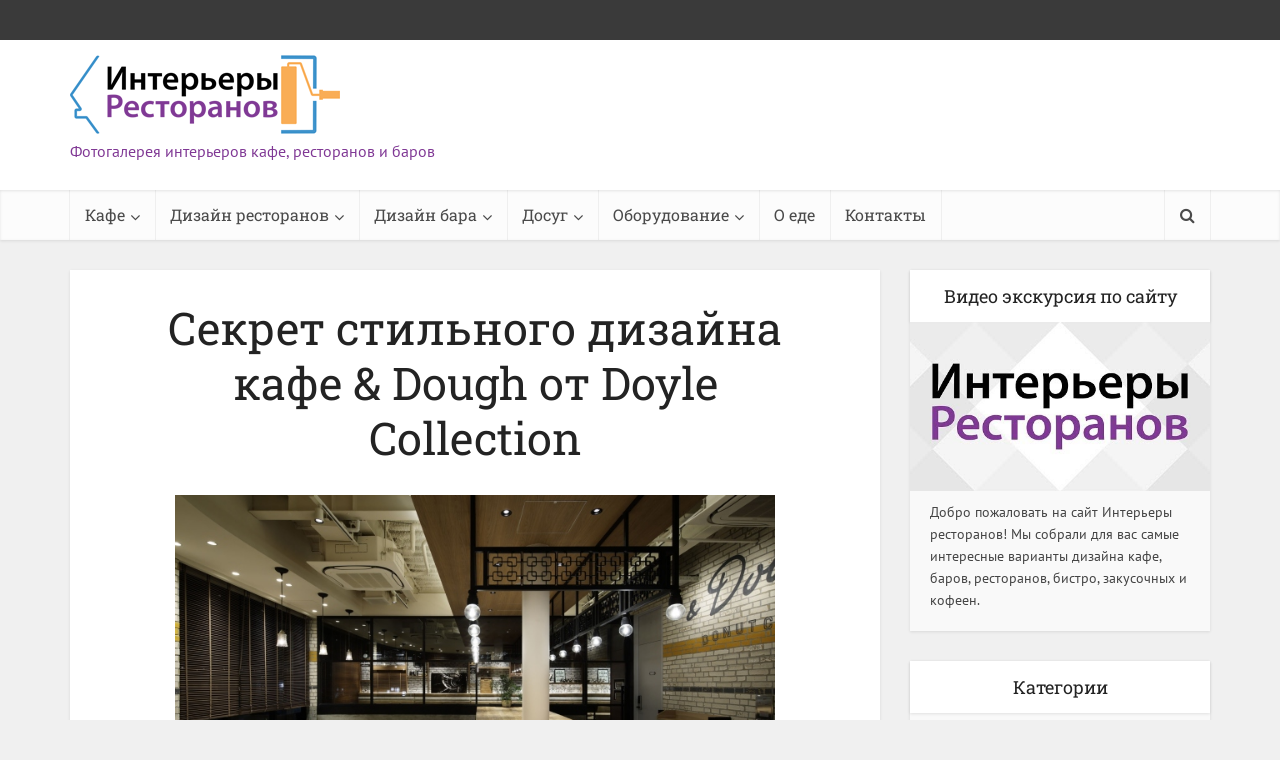

--- FILE ---
content_type: text/html; charset=UTF-8
request_url: https://interiorscafe.ru/stilnyy-dizayn-kafe-dough-cafe-v-tokio/
body_size: 34012
content:
<!DOCTYPE html>
<!--[if IE 8]><html class="ie8"><![endif]-->
<!--[if IE 9]><html class="ie9"><![endif]-->
<!--[if gt IE 8]><!--> <html lang="ru-RU"> <!--<![endif]-->

<head><meta http-equiv="Content-Type" content="text/html; charset=UTF-8" /><script>if(navigator.userAgent.match(/MSIE|Internet Explorer/i)||navigator.userAgent.match(/Trident\/7\..*?rv:11/i)){var href=document.location.href;if(!href.match(/[?&]nowprocket/)){if(href.indexOf("?")==-1){if(href.indexOf("#")==-1){document.location.href=href+"?nowprocket=1"}else{document.location.href=href.replace("#","?nowprocket=1#")}}else{if(href.indexOf("#")==-1){document.location.href=href+"&nowprocket=1"}else{document.location.href=href.replace("#","&nowprocket=1#")}}}}</script><script>(()=>{class RocketLazyLoadScripts{constructor(){this.v="2.0.2",this.userEvents=["keydown","keyup","mousedown","mouseup","mousemove","mouseover","mouseenter","mouseout","mouseleave","touchmove","touchstart","touchend","touchcancel","wheel","click","dblclick","input","visibilitychange"],this.attributeEvents=["onblur","onclick","oncontextmenu","ondblclick","onfocus","onmousedown","onmouseenter","onmouseleave","onmousemove","onmouseout","onmouseover","onmouseup","onmousewheel","onscroll","onsubmit"]}async t(){this.i(),this.o(),/iP(ad|hone)/.test(navigator.userAgent)&&this.h(),this.u(),this.l(this),this.m(),this.k(this),this.p(this),this._(),await Promise.all([this.R(),this.L()]),this.lastBreath=Date.now(),this.S(this),this.P(),this.D(),this.O(),this.M(),await this.C(this.delayedScripts.normal),await this.C(this.delayedScripts.defer),await this.C(this.delayedScripts.async),this.T("domReady"),await this.F(),await this.j(),await this.I(),this.T("windowLoad"),await this.A(),window.dispatchEvent(new Event("rocket-allScriptsLoaded")),this.everythingLoaded=!0,this.lastTouchEnd&&await new Promise((t=>setTimeout(t,500-Date.now()+this.lastTouchEnd))),this.H(),this.T("all"),this.U(),this.W()}i(){this.CSPIssue=sessionStorage.getItem("rocketCSPIssue"),document.addEventListener("securitypolicyviolation",(t=>{this.CSPIssue||"script-src-elem"!==t.violatedDirective||"data"!==t.blockedURI||(this.CSPIssue=!0,sessionStorage.setItem("rocketCSPIssue",!0))}),{isRocket:!0})}o(){window.addEventListener("pageshow",(t=>{this.persisted=t.persisted,this.realWindowLoadedFired=!0}),{isRocket:!0}),window.addEventListener("pagehide",(()=>{this.onFirstUserAction=null}),{isRocket:!0})}h(){let t;function e(e){t=e}window.addEventListener("touchstart",e,{isRocket:!0}),window.addEventListener("touchend",(function i(o){Math.abs(o.changedTouches[0].pageX-t.changedTouches[0].pageX)<10&&Math.abs(o.changedTouches[0].pageY-t.changedTouches[0].pageY)<10&&o.timeStamp-t.timeStamp<200&&(o.target.dispatchEvent(new PointerEvent("click",{target:o.target,bubbles:!0,cancelable:!0})),event.preventDefault(),window.removeEventListener("touchstart",e,{isRocket:!0}),window.removeEventListener("touchend",i,{isRocket:!0}))}),{isRocket:!0})}q(t){this.userActionTriggered||("mousemove"!==t.type||this.firstMousemoveIgnored?"keyup"===t.type||"mouseover"===t.type||"mouseout"===t.type||(this.userActionTriggered=!0,this.onFirstUserAction&&this.onFirstUserAction()):this.firstMousemoveIgnored=!0),"click"===t.type&&t.preventDefault(),this.savedUserEvents.length>0&&(t.stopPropagation(),t.stopImmediatePropagation()),"touchstart"===this.lastEvent&&"touchend"===t.type&&(this.lastTouchEnd=Date.now()),"click"===t.type&&(this.lastTouchEnd=0),this.lastEvent=t.type,this.savedUserEvents.push(t)}u(){this.savedUserEvents=[],this.userEventHandler=this.q.bind(this),this.userEvents.forEach((t=>window.addEventListener(t,this.userEventHandler,{passive:!1,isRocket:!0})))}U(){this.userEvents.forEach((t=>window.removeEventListener(t,this.userEventHandler,{passive:!1,isRocket:!0}))),this.savedUserEvents.forEach((t=>{t.target.dispatchEvent(new window[t.constructor.name](t.type,t))}))}m(){this.eventsMutationObserver=new MutationObserver((t=>{const e="return false";for(const i of t){if("attributes"===i.type){const t=i.target.getAttribute(i.attributeName);t&&t!==e&&(i.target.setAttribute("data-rocket-"+i.attributeName,t),i.target.setAttribute(i.attributeName,e))}"childList"===i.type&&i.addedNodes.forEach((t=>{if(t.nodeType===Node.ELEMENT_NODE)for(const i of t.attributes)this.attributeEvents.includes(i.name)&&i.value&&""!==i.value&&(t.setAttribute("data-rocket-"+i.name,i.value),t.setAttribute(i.name,e))}))}})),this.eventsMutationObserver.observe(document,{subtree:!0,childList:!0,attributeFilter:this.attributeEvents})}H(){this.eventsMutationObserver.disconnect(),this.attributeEvents.forEach((t=>{document.querySelectorAll("[data-rocket-"+t+"]").forEach((e=>{e.setAttribute(t,e.getAttribute("data-rocket-"+t)),e.removeAttribute("data-rocket-"+t)}))}))}k(t){Object.defineProperty(HTMLElement.prototype,"onclick",{get(){return this.rocketonclick},set(e){this.rocketonclick=e,this.setAttribute(t.everythingLoaded?"onclick":"data-rocket-onclick","this.rocketonclick(event)")}})}S(t){function e(e,i){let o=e[i];e[i]=null,Object.defineProperty(e,i,{get:()=>o,set(s){t.everythingLoaded?o=s:e["rocket"+i]=o=s}})}e(document,"onreadystatechange"),e(window,"onload"),e(window,"onpageshow");try{Object.defineProperty(document,"readyState",{get:()=>t.rocketReadyState,set(e){t.rocketReadyState=e},configurable:!0}),document.readyState="loading"}catch(t){console.log("WPRocket DJE readyState conflict, bypassing")}}l(t){this.originalAddEventListener=EventTarget.prototype.addEventListener,this.originalRemoveEventListener=EventTarget.prototype.removeEventListener,this.savedEventListeners=[],EventTarget.prototype.addEventListener=function(e,i,o){o&&o.isRocket||!t.B(e,this)&&!t.userEvents.includes(e)||t.B(e,this)&&!t.userActionTriggered||e.startsWith("rocket-")?t.originalAddEventListener.call(this,e,i,o):t.savedEventListeners.push({target:this,remove:!1,type:e,func:i,options:o})},EventTarget.prototype.removeEventListener=function(e,i,o){o&&o.isRocket||!t.B(e,this)&&!t.userEvents.includes(e)||t.B(e,this)&&!t.userActionTriggered||e.startsWith("rocket-")?t.originalRemoveEventListener.call(this,e,i,o):t.savedEventListeners.push({target:this,remove:!0,type:e,func:i,options:o})}}T(t){"all"===t&&(EventTarget.prototype.addEventListener=this.originalAddEventListener,EventTarget.prototype.removeEventListener=this.originalRemoveEventListener),this.savedEventListeners=this.savedEventListeners.filter((e=>{let i=e.type,o=e.target||window;return"domReady"===t&&"DOMContentLoaded"!==i&&"readystatechange"!==i||("windowLoad"===t&&"load"!==i&&"readystatechange"!==i&&"pageshow"!==i||(this.B(i,o)&&(i="rocket-"+i),e.remove?o.removeEventListener(i,e.func,e.options):o.addEventListener(i,e.func,e.options),!1))}))}p(t){let e;function i(e){return t.everythingLoaded?e:e.split(" ").map((t=>"load"===t||t.startsWith("load.")?"rocket-jquery-load":t)).join(" ")}function o(o){function s(e){const s=o.fn[e];o.fn[e]=o.fn.init.prototype[e]=function(){return this[0]===window&&t.userActionTriggered&&("string"==typeof arguments[0]||arguments[0]instanceof String?arguments[0]=i(arguments[0]):"object"==typeof arguments[0]&&Object.keys(arguments[0]).forEach((t=>{const e=arguments[0][t];delete arguments[0][t],arguments[0][i(t)]=e}))),s.apply(this,arguments),this}}if(o&&o.fn&&!t.allJQueries.includes(o)){const e={DOMContentLoaded:[],"rocket-DOMContentLoaded":[]};for(const t in e)document.addEventListener(t,(()=>{e[t].forEach((t=>t()))}),{isRocket:!0});o.fn.ready=o.fn.init.prototype.ready=function(i){function s(){parseInt(o.fn.jquery)>2?setTimeout((()=>i.bind(document)(o))):i.bind(document)(o)}return t.realDomReadyFired?!t.userActionTriggered||t.fauxDomReadyFired?s():e["rocket-DOMContentLoaded"].push(s):e.DOMContentLoaded.push(s),o([])},s("on"),s("one"),s("off"),t.allJQueries.push(o)}e=o}t.allJQueries=[],o(window.jQuery),Object.defineProperty(window,"jQuery",{get:()=>e,set(t){o(t)}})}P(){const t=new Map;document.write=document.writeln=function(e){const i=document.currentScript,o=document.createRange(),s=i.parentElement;let n=t.get(i);void 0===n&&(n=i.nextSibling,t.set(i,n));const a=document.createDocumentFragment();o.setStart(a,0),a.appendChild(o.createContextualFragment(e)),s.insertBefore(a,n)}}async R(){return new Promise((t=>{this.userActionTriggered?t():this.onFirstUserAction=t}))}async L(){return new Promise((t=>{document.addEventListener("DOMContentLoaded",(()=>{this.realDomReadyFired=!0,t()}),{isRocket:!0})}))}async I(){return this.realWindowLoadedFired?Promise.resolve():new Promise((t=>{window.addEventListener("load",t,{isRocket:!0})}))}M(){this.pendingScripts=[];this.scriptsMutationObserver=new MutationObserver((t=>{for(const e of t)e.addedNodes.forEach((t=>{"SCRIPT"!==t.tagName||t.noModule||t.isWPRocket||this.pendingScripts.push({script:t,promise:new Promise((e=>{const i=()=>{const i=this.pendingScripts.findIndex((e=>e.script===t));i>=0&&this.pendingScripts.splice(i,1),e()};t.addEventListener("load",i,{isRocket:!0}),t.addEventListener("error",i,{isRocket:!0}),setTimeout(i,1e3)}))})}))})),this.scriptsMutationObserver.observe(document,{childList:!0,subtree:!0})}async j(){await this.J(),this.pendingScripts.length?(await this.pendingScripts[0].promise,await this.j()):this.scriptsMutationObserver.disconnect()}D(){this.delayedScripts={normal:[],async:[],defer:[]},document.querySelectorAll("script[type$=rocketlazyloadscript]").forEach((t=>{t.hasAttribute("data-rocket-src")?t.hasAttribute("async")&&!1!==t.async?this.delayedScripts.async.push(t):t.hasAttribute("defer")&&!1!==t.defer||"module"===t.getAttribute("data-rocket-type")?this.delayedScripts.defer.push(t):this.delayedScripts.normal.push(t):this.delayedScripts.normal.push(t)}))}async _(){await this.L();let t=[];document.querySelectorAll("script[type$=rocketlazyloadscript][data-rocket-src]").forEach((e=>{let i=e.getAttribute("data-rocket-src");if(i&&!i.startsWith("data:")){i.startsWith("//")&&(i=location.protocol+i);try{const o=new URL(i).origin;o!==location.origin&&t.push({src:o,crossOrigin:e.crossOrigin||"module"===e.getAttribute("data-rocket-type")})}catch(t){}}})),t=[...new Map(t.map((t=>[JSON.stringify(t),t]))).values()],this.N(t,"preconnect")}async $(t){if(await this.G(),!0!==t.noModule||!("noModule"in HTMLScriptElement.prototype))return new Promise((e=>{let i;function o(){(i||t).setAttribute("data-rocket-status","executed"),e()}try{if(navigator.userAgent.includes("Firefox/")||""===navigator.vendor||this.CSPIssue)i=document.createElement("script"),[...t.attributes].forEach((t=>{let e=t.nodeName;"type"!==e&&("data-rocket-type"===e&&(e="type"),"data-rocket-src"===e&&(e="src"),i.setAttribute(e,t.nodeValue))})),t.text&&(i.text=t.text),t.nonce&&(i.nonce=t.nonce),i.hasAttribute("src")?(i.addEventListener("load",o,{isRocket:!0}),i.addEventListener("error",(()=>{i.setAttribute("data-rocket-status","failed-network"),e()}),{isRocket:!0}),setTimeout((()=>{i.isConnected||e()}),1)):(i.text=t.text,o()),i.isWPRocket=!0,t.parentNode.replaceChild(i,t);else{const i=t.getAttribute("data-rocket-type"),s=t.getAttribute("data-rocket-src");i?(t.type=i,t.removeAttribute("data-rocket-type")):t.removeAttribute("type"),t.addEventListener("load",o,{isRocket:!0}),t.addEventListener("error",(i=>{this.CSPIssue&&i.target.src.startsWith("data:")?(console.log("WPRocket: CSP fallback activated"),t.removeAttribute("src"),this.$(t).then(e)):(t.setAttribute("data-rocket-status","failed-network"),e())}),{isRocket:!0}),s?(t.fetchPriority="high",t.removeAttribute("data-rocket-src"),t.src=s):t.src="data:text/javascript;base64,"+window.btoa(unescape(encodeURIComponent(t.text)))}}catch(i){t.setAttribute("data-rocket-status","failed-transform"),e()}}));t.setAttribute("data-rocket-status","skipped")}async C(t){const e=t.shift();return e?(e.isConnected&&await this.$(e),this.C(t)):Promise.resolve()}O(){this.N([...this.delayedScripts.normal,...this.delayedScripts.defer,...this.delayedScripts.async],"preload")}N(t,e){this.trash=this.trash||[];let i=!0;var o=document.createDocumentFragment();t.forEach((t=>{const s=t.getAttribute&&t.getAttribute("data-rocket-src")||t.src;if(s&&!s.startsWith("data:")){const n=document.createElement("link");n.href=s,n.rel=e,"preconnect"!==e&&(n.as="script",n.fetchPriority=i?"high":"low"),t.getAttribute&&"module"===t.getAttribute("data-rocket-type")&&(n.crossOrigin=!0),t.crossOrigin&&(n.crossOrigin=t.crossOrigin),t.integrity&&(n.integrity=t.integrity),t.nonce&&(n.nonce=t.nonce),o.appendChild(n),this.trash.push(n),i=!1}})),document.head.appendChild(o)}W(){this.trash.forEach((t=>t.remove()))}async F(){try{document.readyState="interactive"}catch(t){}this.fauxDomReadyFired=!0;try{await this.G(),document.dispatchEvent(new Event("rocket-readystatechange")),await this.G(),document.rocketonreadystatechange&&document.rocketonreadystatechange(),await this.G(),document.dispatchEvent(new Event("rocket-DOMContentLoaded")),await this.G(),window.dispatchEvent(new Event("rocket-DOMContentLoaded"))}catch(t){console.error(t)}}async A(){try{document.readyState="complete"}catch(t){}try{await this.G(),document.dispatchEvent(new Event("rocket-readystatechange")),await this.G(),document.rocketonreadystatechange&&document.rocketonreadystatechange(),await this.G(),window.dispatchEvent(new Event("rocket-load")),await this.G(),window.rocketonload&&window.rocketonload(),await this.G(),this.allJQueries.forEach((t=>t(window).trigger("rocket-jquery-load"))),await this.G();const t=new Event("rocket-pageshow");t.persisted=this.persisted,window.dispatchEvent(t),await this.G(),window.rocketonpageshow&&window.rocketonpageshow({persisted:this.persisted})}catch(t){console.error(t)}}async G(){Date.now()-this.lastBreath>45&&(await this.J(),this.lastBreath=Date.now())}async J(){return document.hidden?new Promise((t=>setTimeout(t))):new Promise((t=>requestAnimationFrame(t)))}B(t,e){return e===document&&"readystatechange"===t||(e===document&&"DOMContentLoaded"===t||(e===window&&"DOMContentLoaded"===t||(e===window&&"load"===t||e===window&&"pageshow"===t)))}static run(){(new RocketLazyLoadScripts).t()}}RocketLazyLoadScripts.run()})();</script>


<meta name="viewport" content="user-scalable=yes, width=device-width, initial-scale=1.0, maximum-scale=1, minimum-scale=1">

<!--[if lt IE 9]>
	<script src="https://interiorscafe.ru/wp-content/themes/voice/js/html5.js"></script>
<![endif]-->

<meta name='robots' content='index, follow, max-image-preview:large, max-snippet:-1, max-video-preview:-1' />
	<style>img:is([sizes="auto" i], [sizes^="auto," i]) { contain-intrinsic-size: 3000px 1500px }</style>
	
	<title>Стильный дизайн кафе &amp; Dough в Токио</title><link rel="stylesheet" href="https://interiorscafe.ru/wp-content/cache/fonts/1/google-fonts/css/4/2/2/7cff2ca430cf75a7103de3895d488.css" data-wpr-hosted-gf-parameters="family=PT%20Sans%3A400%7CRoboto%20Slab%3A400&subset=latin%2Clatin-ext,latin%2Ccyrillic-ext%2Clatin-ext&display=swap"/>
	<meta name="description" content="Стильный дизайн кафе &amp; Dough с пончиками на вынос точно порадует своих посетителей, ведь он создавался с учётом их личных пожеланий и идей. Авторы интерьера – Doyle Collection." />
	<link rel="canonical" href="https://interiorscafe.ru/stilnyy-dizayn-kafe-dough-cafe-v-tokio/" />
	<meta property="og:locale" content="ru_RU" />
	<meta property="og:type" content="article" />
	<meta property="og:title" content="Стильный дизайн кафе &amp; Dough в Токио" />
	<meta property="og:description" content="Стильный дизайн кафе &amp; Dough с пончиками на вынос точно порадует своих посетителей, ведь он создавался с учётом их личных пожеланий и идей. Авторы интерьера – Doyle Collection." />
	<meta property="og:url" content="https://interiorscafe.ru/stilnyy-dizayn-kafe-dough-cafe-v-tokio/" />
	<meta property="og:site_name" content="Интерьеры ресторанов и кафе" />
	<meta property="article:publisher" content="https://www.facebook.com/restoracya" />
	<meta property="article:published_time" content="2017-08-13T16:00:44+00:00" />
	<meta property="og:image" content="https://interiorscafe.ru/wp-content/uploads/stilnyy-dizayn-kafe-v-Tokio-09.jpg" />
	<meta property="og:image:width" content="720" />
	<meta property="og:image:height" content="480" />
	<meta property="og:image:type" content="image/jpeg" />
	<meta name="author" content="Редактор_стажер_1" />


<link rel='stylesheet' id='wp-block-library-css' href='https://interiorscafe.ru/wp-includes/css/dist/block-library/style.min.css' type='text/css' media='all' />
<style id='classic-theme-styles-inline-css' type='text/css'>
/*! This file is auto-generated */
.wp-block-button__link{color:#fff;background-color:#32373c;border-radius:9999px;box-shadow:none;text-decoration:none;padding:calc(.667em + 2px) calc(1.333em + 2px);font-size:1.125em}.wp-block-file__button{background:#32373c;color:#fff;text-decoration:none}
</style>
<style id='global-styles-inline-css' type='text/css'>
:root{--wp--preset--aspect-ratio--square: 1;--wp--preset--aspect-ratio--4-3: 4/3;--wp--preset--aspect-ratio--3-4: 3/4;--wp--preset--aspect-ratio--3-2: 3/2;--wp--preset--aspect-ratio--2-3: 2/3;--wp--preset--aspect-ratio--16-9: 16/9;--wp--preset--aspect-ratio--9-16: 9/16;--wp--preset--color--black: #000000;--wp--preset--color--cyan-bluish-gray: #abb8c3;--wp--preset--color--white: #ffffff;--wp--preset--color--pale-pink: #f78da7;--wp--preset--color--vivid-red: #cf2e2e;--wp--preset--color--luminous-vivid-orange: #ff6900;--wp--preset--color--luminous-vivid-amber: #fcb900;--wp--preset--color--light-green-cyan: #7bdcb5;--wp--preset--color--vivid-green-cyan: #00d084;--wp--preset--color--pale-cyan-blue: #8ed1fc;--wp--preset--color--vivid-cyan-blue: #0693e3;--wp--preset--color--vivid-purple: #9b51e0;--wp--preset--gradient--vivid-cyan-blue-to-vivid-purple: linear-gradient(135deg,rgba(6,147,227,1) 0%,rgb(155,81,224) 100%);--wp--preset--gradient--light-green-cyan-to-vivid-green-cyan: linear-gradient(135deg,rgb(122,220,180) 0%,rgb(0,208,130) 100%);--wp--preset--gradient--luminous-vivid-amber-to-luminous-vivid-orange: linear-gradient(135deg,rgba(252,185,0,1) 0%,rgba(255,105,0,1) 100%);--wp--preset--gradient--luminous-vivid-orange-to-vivid-red: linear-gradient(135deg,rgba(255,105,0,1) 0%,rgb(207,46,46) 100%);--wp--preset--gradient--very-light-gray-to-cyan-bluish-gray: linear-gradient(135deg,rgb(238,238,238) 0%,rgb(169,184,195) 100%);--wp--preset--gradient--cool-to-warm-spectrum: linear-gradient(135deg,rgb(74,234,220) 0%,rgb(151,120,209) 20%,rgb(207,42,186) 40%,rgb(238,44,130) 60%,rgb(251,105,98) 80%,rgb(254,248,76) 100%);--wp--preset--gradient--blush-light-purple: linear-gradient(135deg,rgb(255,206,236) 0%,rgb(152,150,240) 100%);--wp--preset--gradient--blush-bordeaux: linear-gradient(135deg,rgb(254,205,165) 0%,rgb(254,45,45) 50%,rgb(107,0,62) 100%);--wp--preset--gradient--luminous-dusk: linear-gradient(135deg,rgb(255,203,112) 0%,rgb(199,81,192) 50%,rgb(65,88,208) 100%);--wp--preset--gradient--pale-ocean: linear-gradient(135deg,rgb(255,245,203) 0%,rgb(182,227,212) 50%,rgb(51,167,181) 100%);--wp--preset--gradient--electric-grass: linear-gradient(135deg,rgb(202,248,128) 0%,rgb(113,206,126) 100%);--wp--preset--gradient--midnight: linear-gradient(135deg,rgb(2,3,129) 0%,rgb(40,116,252) 100%);--wp--preset--font-size--small: 13px;--wp--preset--font-size--medium: 20px;--wp--preset--font-size--large: 36px;--wp--preset--font-size--x-large: 42px;--wp--preset--spacing--20: 0.44rem;--wp--preset--spacing--30: 0.67rem;--wp--preset--spacing--40: 1rem;--wp--preset--spacing--50: 1.5rem;--wp--preset--spacing--60: 2.25rem;--wp--preset--spacing--70: 3.38rem;--wp--preset--spacing--80: 5.06rem;--wp--preset--shadow--natural: 6px 6px 9px rgba(0, 0, 0, 0.2);--wp--preset--shadow--deep: 12px 12px 50px rgba(0, 0, 0, 0.4);--wp--preset--shadow--sharp: 6px 6px 0px rgba(0, 0, 0, 0.2);--wp--preset--shadow--outlined: 6px 6px 0px -3px rgba(255, 255, 255, 1), 6px 6px rgba(0, 0, 0, 1);--wp--preset--shadow--crisp: 6px 6px 0px rgba(0, 0, 0, 1);}:where(.is-layout-flex){gap: 0.5em;}:where(.is-layout-grid){gap: 0.5em;}body .is-layout-flex{display: flex;}.is-layout-flex{flex-wrap: wrap;align-items: center;}.is-layout-flex > :is(*, div){margin: 0;}body .is-layout-grid{display: grid;}.is-layout-grid > :is(*, div){margin: 0;}:where(.wp-block-columns.is-layout-flex){gap: 2em;}:where(.wp-block-columns.is-layout-grid){gap: 2em;}:where(.wp-block-post-template.is-layout-flex){gap: 1.25em;}:where(.wp-block-post-template.is-layout-grid){gap: 1.25em;}.has-black-color{color: var(--wp--preset--color--black) !important;}.has-cyan-bluish-gray-color{color: var(--wp--preset--color--cyan-bluish-gray) !important;}.has-white-color{color: var(--wp--preset--color--white) !important;}.has-pale-pink-color{color: var(--wp--preset--color--pale-pink) !important;}.has-vivid-red-color{color: var(--wp--preset--color--vivid-red) !important;}.has-luminous-vivid-orange-color{color: var(--wp--preset--color--luminous-vivid-orange) !important;}.has-luminous-vivid-amber-color{color: var(--wp--preset--color--luminous-vivid-amber) !important;}.has-light-green-cyan-color{color: var(--wp--preset--color--light-green-cyan) !important;}.has-vivid-green-cyan-color{color: var(--wp--preset--color--vivid-green-cyan) !important;}.has-pale-cyan-blue-color{color: var(--wp--preset--color--pale-cyan-blue) !important;}.has-vivid-cyan-blue-color{color: var(--wp--preset--color--vivid-cyan-blue) !important;}.has-vivid-purple-color{color: var(--wp--preset--color--vivid-purple) !important;}.has-black-background-color{background-color: var(--wp--preset--color--black) !important;}.has-cyan-bluish-gray-background-color{background-color: var(--wp--preset--color--cyan-bluish-gray) !important;}.has-white-background-color{background-color: var(--wp--preset--color--white) !important;}.has-pale-pink-background-color{background-color: var(--wp--preset--color--pale-pink) !important;}.has-vivid-red-background-color{background-color: var(--wp--preset--color--vivid-red) !important;}.has-luminous-vivid-orange-background-color{background-color: var(--wp--preset--color--luminous-vivid-orange) !important;}.has-luminous-vivid-amber-background-color{background-color: var(--wp--preset--color--luminous-vivid-amber) !important;}.has-light-green-cyan-background-color{background-color: var(--wp--preset--color--light-green-cyan) !important;}.has-vivid-green-cyan-background-color{background-color: var(--wp--preset--color--vivid-green-cyan) !important;}.has-pale-cyan-blue-background-color{background-color: var(--wp--preset--color--pale-cyan-blue) !important;}.has-vivid-cyan-blue-background-color{background-color: var(--wp--preset--color--vivid-cyan-blue) !important;}.has-vivid-purple-background-color{background-color: var(--wp--preset--color--vivid-purple) !important;}.has-black-border-color{border-color: var(--wp--preset--color--black) !important;}.has-cyan-bluish-gray-border-color{border-color: var(--wp--preset--color--cyan-bluish-gray) !important;}.has-white-border-color{border-color: var(--wp--preset--color--white) !important;}.has-pale-pink-border-color{border-color: var(--wp--preset--color--pale-pink) !important;}.has-vivid-red-border-color{border-color: var(--wp--preset--color--vivid-red) !important;}.has-luminous-vivid-orange-border-color{border-color: var(--wp--preset--color--luminous-vivid-orange) !important;}.has-luminous-vivid-amber-border-color{border-color: var(--wp--preset--color--luminous-vivid-amber) !important;}.has-light-green-cyan-border-color{border-color: var(--wp--preset--color--light-green-cyan) !important;}.has-vivid-green-cyan-border-color{border-color: var(--wp--preset--color--vivid-green-cyan) !important;}.has-pale-cyan-blue-border-color{border-color: var(--wp--preset--color--pale-cyan-blue) !important;}.has-vivid-cyan-blue-border-color{border-color: var(--wp--preset--color--vivid-cyan-blue) !important;}.has-vivid-purple-border-color{border-color: var(--wp--preset--color--vivid-purple) !important;}.has-vivid-cyan-blue-to-vivid-purple-gradient-background{background: var(--wp--preset--gradient--vivid-cyan-blue-to-vivid-purple) !important;}.has-light-green-cyan-to-vivid-green-cyan-gradient-background{background: var(--wp--preset--gradient--light-green-cyan-to-vivid-green-cyan) !important;}.has-luminous-vivid-amber-to-luminous-vivid-orange-gradient-background{background: var(--wp--preset--gradient--luminous-vivid-amber-to-luminous-vivid-orange) !important;}.has-luminous-vivid-orange-to-vivid-red-gradient-background{background: var(--wp--preset--gradient--luminous-vivid-orange-to-vivid-red) !important;}.has-very-light-gray-to-cyan-bluish-gray-gradient-background{background: var(--wp--preset--gradient--very-light-gray-to-cyan-bluish-gray) !important;}.has-cool-to-warm-spectrum-gradient-background{background: var(--wp--preset--gradient--cool-to-warm-spectrum) !important;}.has-blush-light-purple-gradient-background{background: var(--wp--preset--gradient--blush-light-purple) !important;}.has-blush-bordeaux-gradient-background{background: var(--wp--preset--gradient--blush-bordeaux) !important;}.has-luminous-dusk-gradient-background{background: var(--wp--preset--gradient--luminous-dusk) !important;}.has-pale-ocean-gradient-background{background: var(--wp--preset--gradient--pale-ocean) !important;}.has-electric-grass-gradient-background{background: var(--wp--preset--gradient--electric-grass) !important;}.has-midnight-gradient-background{background: var(--wp--preset--gradient--midnight) !important;}.has-small-font-size{font-size: var(--wp--preset--font-size--small) !important;}.has-medium-font-size{font-size: var(--wp--preset--font-size--medium) !important;}.has-large-font-size{font-size: var(--wp--preset--font-size--large) !important;}.has-x-large-font-size{font-size: var(--wp--preset--font-size--x-large) !important;}
:where(.wp-block-post-template.is-layout-flex){gap: 1.25em;}:where(.wp-block-post-template.is-layout-grid){gap: 1.25em;}
:where(.wp-block-columns.is-layout-flex){gap: 2em;}:where(.wp-block-columns.is-layout-grid){gap: 2em;}
:root :where(.wp-block-pullquote){font-size: 1.5em;line-height: 1.6;}
</style>
<link data-minify="1" rel='stylesheet' id='cr-tag-widget-css' href='https://interiorscafe.ru/wp-content/cache/min/1/wp-content/plugins/cr-voice-diff/assets/css/style-tag.css?ver=1748553957' type='text/css' media='all' />


<link data-minify="1" rel='stylesheet' id='vce_style-css' href='https://interiorscafe.ru/wp-content/cache/background-css/1/interiorscafe.ru/wp-content/cache/min/1/wp-content/themes/voice/css/min.css?ver=1748553957&wpr_t=1768923434' type='text/css' media='screen, print' />
<style id='vce_style-inline-css' type='text/css'>
body {background-color:#f0f0f0;}body,.mks_author_widget h3,.site-description,.meta-category a,textarea {font-family: 'PT Sans';font-weight: 400;}h1,h2,h3,h4,h5,h6,blockquote,.vce-post-link,.site-title,.site-title a,.main-box-title,.comment-reply-title,.entry-title a,.vce-single .entry-headline p,.vce-prev-next-link,.author-title,.mks_pullquote,.widget_rss ul li .rsswidget,#bbpress-forums .bbp-forum-title,#bbpress-forums .bbp-topic-permalink {font-family: 'Roboto Slab';font-weight: 400;}.main-navigation a,.sidr a{font-family: 'Roboto Slab';font-weight: 400;}.vce-single .entry-content,.vce-single .entry-headline,.vce-single .entry-footer{width: 600px;}.vce-lay-a .lay-a-content{width: 600px;max-width: 600px;}.vce-page .entry-content,.vce-page .entry-title-page {width: 600px;}.vce-sid-none .vce-single .entry-content,.vce-sid-none .vce-single .entry-headline,.vce-sid-none .vce-single .entry-footer {width: 600px;}.vce-sid-none .vce-page .entry-content,.vce-sid-none .vce-page .entry-title-page,.error404 .entry-content {width: 1090px;max-width: 1090px;}body, button, input, select, textarea{color: #444444;}h1,h2,h3,h4,h5,h6,.entry-title a,.prev-next-nav a,#bbpress-forums .bbp-forum-title, #bbpress-forums .bbp-topic-permalink,.woocommerce ul.products li.product .price .amount{color: #232323;}a,.entry-title a:hover,.vce-prev-next-link:hover,.vce-author-links a:hover,.required,.error404 h4,.prev-next-nav a:hover,#bbpress-forums .bbp-forum-title:hover, #bbpress-forums .bbp-topic-permalink:hover,.woocommerce ul.products li.product h3:hover,.woocommerce ul.products li.product h3:hover mark,.main-box-title a:hover{color: #cf4d35;}.vce-square,.vce-main-content .mejs-controls .mejs-time-rail .mejs-time-current,button,input[type="button"],input[type="reset"],input[type="submit"],.vce-button,.pagination-wapper a,#vce-pagination .next.page-numbers,#vce-pagination .prev.page-numbers,#vce-pagination .page-numbers,#vce-pagination .page-numbers.current,.vce-link-pages a,#vce-pagination a,.vce-load-more a,.vce-slider-pagination .owl-nav > div,.vce-mega-menu-posts-wrap .owl-nav > div,.comment-reply-link:hover,.vce-featured-section a,.vce-lay-g .vce-featured-info .meta-category a,.vce-404-menu a,.vce-post.sticky .meta-image:before,#vce-pagination .page-numbers:hover,#bbpress-forums .bbp-pagination .current,#bbpress-forums .bbp-pagination a:hover,.woocommerce #respond input#submit,.woocommerce a.button,.woocommerce button.button,.woocommerce input.button,.woocommerce ul.products li.product .added_to_cart,.woocommerce #respond input#submit:hover,.woocommerce a.button:hover,.woocommerce button.button:hover,.woocommerce input.button:hover,.woocommerce ul.products li.product .added_to_cart:hover,.woocommerce #respond input#submit.alt,.woocommerce a.button.alt,.woocommerce button.button.alt,.woocommerce input.button.alt,.woocommerce #respond input#submit.alt:hover, .woocommerce a.button.alt:hover, .woocommerce button.button.alt:hover, .woocommerce input.button.alt:hover,.woocommerce span.onsale,.woocommerce .widget_price_filter .ui-slider .ui-slider-range,.woocommerce .widget_price_filter .ui-slider .ui-slider-handle,.comments-holder .navigation .page-numbers.current,.vce-lay-a .vce-read-more:hover,.vce-lay-c .vce-read-more:hover{background-color: #cf4d35;}#vce-pagination .page-numbers,.comments-holder .navigation .page-numbers{background: transparent;color: #cf4d35;border: 1px solid #cf4d35;}.comments-holder .navigation .page-numbers:hover{background: #cf4d35;border: 1px solid #cf4d35;}.bbp-pagination-links a{background: transparent;color: #cf4d35;border: 1px solid #cf4d35 !important;}#vce-pagination .page-numbers.current,.bbp-pagination-links span.current,.comments-holder .navigation .page-numbers.current{border: 1px solid #cf4d35;}.widget_categories .cat-item:before,.widget_categories .cat-item .count{background: #cf4d35;}.comment-reply-link,.vce-lay-a .vce-read-more,.vce-lay-c .vce-read-more{border: 1px solid #cf4d35;}.entry-meta div,.entry-meta-count,.entry-meta div a,.comment-metadata a,.meta-category span,.meta-author-wrapped,.wp-caption .wp-caption-text,.widget_rss .rss-date,.sidebar cite,.site-footer cite,.sidebar .vce-post-list .entry-meta div,.sidebar .vce-post-list .entry-meta div a,.sidebar .vce-post-list .fn,.sidebar .vce-post-list .fn a,.site-footer .vce-post-list .entry-meta div,.site-footer .vce-post-list .entry-meta div a,.site-footer .vce-post-list .fn,.site-footer .vce-post-list .fn a,#bbpress-forums .bbp-topic-started-by,#bbpress-forums .bbp-topic-started-in,#bbpress-forums .bbp-forum-info .bbp-forum-content,#bbpress-forums p.bbp-topic-meta,span.bbp-admin-links a,.bbp-reply-post-date,#bbpress-forums li.bbp-header,#bbpress-forums li.bbp-footer,.woocommerce .woocommerce-result-count,.woocommerce .product_meta{color: #9b9b9b;}.main-box-title, .comment-reply-title, .main-box-head{background: #ffffff;color: #232323;}.main-box-title a{color: #232323;}.sidebar .widget .widget-title a{color: #232323;}.main-box,.comment-respond,.prev-next-nav{background: #f9f9f9;}.vce-post,ul.comment-list > li.comment,.main-box-single,.ie8 .vce-single,#disqus_thread,.vce-author-card,.vce-author-card .vce-content-outside,.mks-bredcrumbs-container,ul.comment-list > li.pingback{background: #ffffff;}.mks_tabs.horizontal .mks_tab_nav_item.active{border-bottom: 1px solid #ffffff;}.mks_tabs.horizontal .mks_tab_item,.mks_tabs.vertical .mks_tab_nav_item.active,.mks_tabs.horizontal .mks_tab_nav_item.active{background: #ffffff;}.mks_tabs.vertical .mks_tab_nav_item.active{border-right: 1px solid #ffffff;}#vce-pagination,.vce-slider-pagination .owl-controls,.vce-content-outside,.comments-holder .navigation{background: #f3f3f3;}.sidebar .widget-title{background: #ffffff;color: #232323;}.sidebar .widget{background: #f9f9f9;}.sidebar .widget,.sidebar .widget li a,.sidebar .mks_author_widget h3 a,.sidebar .mks_author_widget h3,.sidebar .vce-search-form .vce-search-input,.sidebar .vce-search-form .vce-search-input:focus{color: #444444;}.sidebar .widget li a:hover,.sidebar .widget a,.widget_nav_menu li.menu-item-has-children:hover:after,.widget_pages li.page_item_has_children:hover:after{color: #cf4d35;}.sidebar .tagcloud a {border: 1px solid #cf4d35;}.sidebar .mks_author_link,.sidebar .tagcloud a:hover,.sidebar .mks_themeforest_widget .more,.sidebar button,.sidebar input[type="button"],.sidebar input[type="reset"],.sidebar input[type="submit"],.sidebar .vce-button,.sidebar .bbp_widget_login .button{background-color: #cf4d35;}.sidebar .mks_author_widget .mks_autor_link_wrap,.sidebar .mks_themeforest_widget .mks_read_more{background: #f3f3f3;}.sidebar #wp-calendar caption,.sidebar .recentcomments,.sidebar .post-date,.sidebar #wp-calendar tbody{color: rgba(68,68,68,0.7);}.site-footer{background: #373941;}.site-footer .widget-title{color: #ffffff;}.site-footer,.site-footer .widget,.site-footer .widget li a,.site-footer .mks_author_widget h3 a,.site-footer .mks_author_widget h3,.site-footer .vce-search-form .vce-search-input,.site-footer .vce-search-form .vce-search-input:focus{color: #f9f9f9;}.site-footer .widget li a:hover,.site-footer .widget a,.site-info a{color: #cf4d35;}.site-footer .tagcloud a {border: 1px solid #cf4d35;}.site-footer .mks_author_link,.site-footer .mks_themeforest_widget .more,.site-footer button,.site-footer input[type="button"],.site-footer input[type="reset"],.site-footer input[type="submit"],.site-footer .vce-button,.site-footer .tagcloud a:hover{background-color: #cf4d35;}.site-footer #wp-calendar caption,.site-footer .recentcomments,.site-footer .post-date,.site-footer #wp-calendar tbody,.site-footer .site-info{color: rgba(249,249,249,0.7);}.top-header,.top-nav-menu li .sub-menu{background: #3a3a3a;}.top-header,.top-header a{color: #ffffff;}.top-header .vce-search-form .vce-search-input,.top-header .vce-search-input:focus,.top-header .vce-search-submit{color: #ffffff;}.top-header .vce-search-form .vce-search-input::-webkit-input-placeholder { color: #ffffff;}.top-header .vce-search-form .vce-search-input:-moz-placeholder { color: #ffffff;}.top-header .vce-search-form .vce-search-input::-moz-placeholder { color: #ffffff;}.top-header .vce-search-form .vce-search-input:-ms-input-placeholder { color: #ffffff;}.header-1-wrapper{height: 150px;padding-top: 15px;}.header-2-wrapper,.header-3-wrapper{height: 150px;}.header-2-wrapper .site-branding,.header-3-wrapper .site-branding{top: 15px;left: 0px;}.site-title a, .site-title a:hover{color: #232323;}.site-description{color: #803995;}.main-header{background-color: #ffffff;}.header-bottom-wrapper{background: #fcfcfc;}.vce-header-ads{margin: 30px 0;}.header-3-wrapper .nav-menu > li > a{padding: 65px 15px;}.header-sticky,.sidr{background: rgba(252,252,252,0.95);}.ie8 .header-sticky{background: #ffffff;}.main-navigation a,.nav-menu .vce-mega-menu > .sub-menu > li > a,.sidr li a,.vce-menu-parent{color: #4a4a4a;}.nav-menu > li:hover > a,.nav-menu > .current_page_item > a,.nav-menu > .current-menu-item > a,.nav-menu > .current-menu-ancestor > a,.main-navigation a.vce-item-selected,.main-navigation ul ul li:hover > a,.nav-menu ul .current-menu-item a,.nav-menu ul .current_page_item a,.vce-menu-parent:hover,.sidr li a:hover,.main-navigation li.current-menu-item.fa:before,.vce-responsive-nav{color: #cf4d35;}#sidr-id-vce_main_navigation_menu .soc-nav-menu li a:hover {color: #ffffff;}.nav-menu > li:hover > a,.nav-menu > .current_page_item > a,.nav-menu > .current-menu-item > a,.nav-menu > .current-menu-ancestor > a,.main-navigation a.vce-item-selected,.main-navigation ul ul,.header-sticky .nav-menu > .current_page_item:hover > a,.header-sticky .nav-menu > .current-menu-item:hover > a,.header-sticky .nav-menu > .current-menu-ancestor:hover > a,.header-sticky .main-navigation a.vce-item-selected:hover{background-color: #ffffff;}.search-header-wrap ul{border-top: 2px solid #cf4d35;}.vce-border-top .main-box-title{border-top: 2px solid #cf4d35;}.tagcloud a:hover,.sidebar .widget .mks_author_link,.sidebar .widget.mks_themeforest_widget .more,.site-footer .widget .mks_author_link,.site-footer .widget.mks_themeforest_widget .more,.vce-lay-g .entry-meta div,.vce-lay-g .fn,.vce-lay-g .fn a{color: #FFF;}.vce-featured-header .vce-featured-header-background{opacity: 0.5}.vce-featured-grid .vce-featured-header-background,.vce-post-big .vce-post-img:after,.vce-post-slider .vce-post-img:after{opacity: 0.5}.vce-featured-grid .owl-item:hover .vce-grid-text .vce-featured-header-background,.vce-post-big li:hover .vce-post-img:after,.vce-post-slider li:hover .vce-post-img:after {opacity: 0.8}#back-top {background: #323232}.sidr input[type=text]{background: rgba(74,74,74,0.1);color: rgba(74,74,74,0.5);}.meta-image:hover a img,.vce-lay-h .img-wrap:hover .meta-image > img,.img-wrp:hover img,.vce-gallery-big:hover img,.vce-gallery .gallery-item:hover img,.vce_posts_widget .vce-post-big li:hover img,.vce-featured-grid .owl-item:hover img,.vce-post-img:hover img,.mega-menu-img:hover img{-webkit-transform: scale(1.1);-moz-transform: scale(1.1);-o-transform: scale(1.1);-ms-transform: scale(1.1);transform: scale(1.1);}a.category-2, .sidebar .widget .vce-post-list a.category-2{ color: #b79db7;}body.category-2 .main-box-title, .main-box-title.cat-2 { border-top: 2px solid #b79db7;}.widget_categories li.cat-item-2 .count { background: #b79db7;}.widget_categories li.cat-item-2:before { background:#b79db7;}.vce-featured-section .category-2, .vce-post-big .meta-category a.category-2, .vce-post-slider .meta-category a.category-2{ background-color: #b79db7;}.vce-lay-g .vce-featured-info .meta-category a.category-2{ background-color: #b79db7;}.vce-lay-h header .meta-category a.category-2{ background-color: #b79db7;}a.category-3, .sidebar .widget .vce-post-list a.category-3{ color: #e54e7e;}body.category-3 .main-box-title, .main-box-title.cat-3 { border-top: 2px solid #e54e7e;}.widget_categories li.cat-item-3 .count { background: #e54e7e;}.widget_categories li.cat-item-3:before { background:#e54e7e;}.vce-featured-section .category-3, .vce-post-big .meta-category a.category-3, .vce-post-slider .meta-category a.category-3{ background-color: #e54e7e;}.vce-lay-g .vce-featured-info .meta-category a.category-3{ background-color: #e54e7e;}.vce-lay-h header .meta-category a.category-3{ background-color: #e54e7e;}a.category-4, .sidebar .widget .vce-post-list a.category-4{ color: #61c436;}body.category-4 .main-box-title, .main-box-title.cat-4 { border-top: 2px solid #61c436;}.widget_categories li.cat-item-4 .count { background: #61c436;}.widget_categories li.cat-item-4:before { background:#61c436;}.vce-featured-section .category-4, .vce-post-big .meta-category a.category-4, .vce-post-slider .meta-category a.category-4{ background-color: #61c436;}.vce-lay-g .vce-featured-info .meta-category a.category-4{ background-color: #61c436;}.vce-lay-h header .meta-category a.category-4{ background-color: #61c436;}a.category-5, .sidebar .widget .vce-post-list a.category-5{ color: #f4b23f;}body.category-5 .main-box-title, .main-box-title.cat-5 { border-top: 2px solid #f4b23f;}.widget_categories li.cat-item-5 .count { background: #f4b23f;}.widget_categories li.cat-item-5:before { background:#f4b23f;}.vce-featured-section .category-5, .vce-post-big .meta-category a.category-5, .vce-post-slider .meta-category a.category-5{ background-color: #f4b23f;}.vce-lay-g .vce-featured-info .meta-category a.category-5{ background-color: #f4b23f;}.vce-lay-h header .meta-category a.category-5{ background-color: #f4b23f;}a.category-6, .sidebar .widget .vce-post-list a.category-6{ color: #46c49c;}body.category-6 .main-box-title, .main-box-title.cat-6 { border-top: 2px solid #46c49c;}.widget_categories li.cat-item-6 .count { background: #46c49c;}.widget_categories li.cat-item-6:before { background:#46c49c;}.vce-featured-section .category-6, .vce-post-big .meta-category a.category-6, .vce-post-slider .meta-category a.category-6{ background-color: #46c49c;}.vce-lay-g .vce-featured-info .meta-category a.category-6{ background-color: #46c49c;}.vce-lay-h header .meta-category a.category-6{ background-color: #46c49c;}a.category-7, .sidebar .widget .vce-post-list a.category-7{ color: #607ec7;}body.category-7 .main-box-title, .main-box-title.cat-7 { border-top: 2px solid #607ec7;}.widget_categories li.cat-item-7 .count { background: #607ec7;}.widget_categories li.cat-item-7:before { background:#607ec7;}.vce-featured-section .category-7, .vce-post-big .meta-category a.category-7, .vce-post-slider .meta-category a.category-7{ background-color: #607ec7;}.vce-lay-g .vce-featured-info .meta-category a.category-7{ background-color: #607ec7;}.vce-lay-h header .meta-category a.category-7{ background-color: #607ec7;}a.category-40, .sidebar .widget .vce-post-list a.category-40{ color: #f4b23f;}body.category-40 .main-box-title, .main-box-title.cat-40 { border-top: 2px solid #f4b23f;}.widget_categories li.cat-item-40 .count { background: #f4b23f;}.widget_categories li.cat-item-40:before { background:#f4b23f;}.vce-featured-section .category-40, .vce-post-big .meta-category a.category-40, .vce-post-slider .meta-category a.category-40{ background-color: #f4b23f;}.vce-lay-g .vce-featured-info .meta-category a.category-40{ background-color: #f4b23f;}.vce-lay-h header .meta-category a.category-40{ background-color: #f4b23f;}a.category-43, .sidebar .widget .vce-post-list a.category-43{ color: #f4b23f;}body.category-43 .main-box-title, .main-box-title.cat-43 { border-top: 2px solid #f4b23f;}.widget_categories li.cat-item-43 .count { background: #f4b23f;}.widget_categories li.cat-item-43:before { background:#f4b23f;}.vce-featured-section .category-43, .vce-post-big .meta-category a.category-43, .vce-post-slider .meta-category a.category-43{ background-color: #f4b23f;}.vce-lay-g .vce-featured-info .meta-category a.category-43{ background-color: #f4b23f;}.vce-lay-h header .meta-category a.category-43{ background-color: #f4b23f;}a.category-60, .sidebar .widget .vce-post-list a.category-60{ color: #46c49c;}body.category-60 .main-box-title, .main-box-title.cat-60 { border-top: 2px solid #46c49c;}.widget_categories li.cat-item-60 .count { background: #46c49c;}.widget_categories li.cat-item-60:before { background:#46c49c;}.vce-featured-section .category-60, .vce-post-big .meta-category a.category-60, .vce-post-slider .meta-category a.category-60{ background-color: #46c49c;}.vce-lay-g .vce-featured-info .meta-category a.category-60{ background-color: #46c49c;}.vce-lay-h header .meta-category a.category-60{ background-color: #46c49c;}a.category-72, .sidebar .widget .vce-post-list a.category-72{ color: #ca85ca;}body.category-72 .main-box-title, .main-box-title.cat-72 { border-top: 2px solid #ca85ca;}.widget_categories li.cat-item-72 .count { background: #ca85ca;}.widget_categories li.cat-item-72:before { background:#ca85ca;}.vce-featured-section .category-72, .vce-post-big .meta-category a.category-72, .vce-post-slider .meta-category a.category-72{ background-color: #ca85ca;}.vce-lay-g .vce-featured-info .meta-category a.category-72{ background-color: #ca85ca;}.vce-lay-h header .meta-category a.category-72{ background-color: #ca85ca;}a.category-104, .sidebar .widget .vce-post-list a.category-104{ color: #61c436;}body.category-104 .main-box-title, .main-box-title.cat-104 { border-top: 2px solid #61c436;}.widget_categories li.cat-item-104 .count { background: #61c436;}.widget_categories li.cat-item-104:before { background:#61c436;}.vce-featured-section .category-104, .vce-post-big .meta-category a.category-104, .vce-post-slider .meta-category a.category-104{ background-color: #61c436;}.vce-lay-g .vce-featured-info .meta-category a.category-104{ background-color: #61c436;}.vce-lay-h header .meta-category a.category-104{ background-color: #61c436;}a.category-47, .sidebar .widget .vce-post-list a.category-47{ color: #e54e7e;}body.category-47 .main-box-title, .main-box-title.cat-47 { border-top: 2px solid #e54e7e;}.widget_categories li.cat-item-47 .count { background: #e54e7e;}.widget_categories li.cat-item-47:before { background:#e54e7e;}.vce-featured-section .category-47, .vce-post-big .meta-category a.category-47, .vce-post-slider .meta-category a.category-47{ background-color: #e54e7e;}.vce-lay-g .vce-featured-info .meta-category a.category-47{ background-color: #e54e7e;}.vce-lay-h header .meta-category a.category-47{ background-color: #e54e7e;}a.category-49, .sidebar .widget .vce-post-list a.category-49{ color: #46c49c;}body.category-49 .main-box-title, .main-box-title.cat-49 { border-top: 2px solid #46c49c;}.widget_categories li.cat-item-49 .count { background: #46c49c;}.widget_categories li.cat-item-49:before { background:#46c49c;}.vce-featured-section .category-49, .vce-post-big .meta-category a.category-49, .vce-post-slider .meta-category a.category-49{ background-color: #46c49c;}.vce-lay-g .vce-featured-info .meta-category a.category-49{ background-color: #46c49c;}.vce-lay-h header .meta-category a.category-49{ background-color: #46c49c;}a.category-50, .sidebar .widget .vce-post-list a.category-50{ color: #b79db7;}body.category-50 .main-box-title, .main-box-title.cat-50 { border-top: 2px solid #b79db7;}.widget_categories li.cat-item-50 .count { background: #b79db7;}.widget_categories li.cat-item-50:before { background:#b79db7;}.vce-featured-section .category-50, .vce-post-big .meta-category a.category-50, .vce-post-slider .meta-category a.category-50{ background-color: #b79db7;}.vce-lay-g .vce-featured-info .meta-category a.category-50{ background-color: #b79db7;}.vce-lay-h header .meta-category a.category-50{ background-color: #b79db7;}a.category-51, .sidebar .widget .vce-post-list a.category-51{ color: #e54e7e;}body.category-51 .main-box-title, .main-box-title.cat-51 { border-top: 2px solid #e54e7e;}.widget_categories li.cat-item-51 .count { background: #e54e7e;}.widget_categories li.cat-item-51:before { background:#e54e7e;}.vce-featured-section .category-51, .vce-post-big .meta-category a.category-51, .vce-post-slider .meta-category a.category-51{ background-color: #e54e7e;}.vce-lay-g .vce-featured-info .meta-category a.category-51{ background-color: #e54e7e;}.vce-lay-h header .meta-category a.category-51{ background-color: #e54e7e;}a.category-52, .sidebar .widget .vce-post-list a.category-52{ color: #35f4d4;}body.category-52 .main-box-title, .main-box-title.cat-52 { border-top: 2px solid #35f4d4;}.widget_categories li.cat-item-52 .count { background: #35f4d4;}.widget_categories li.cat-item-52:before { background:#35f4d4;}.vce-featured-section .category-52, .vce-post-big .meta-category a.category-52, .vce-post-slider .meta-category a.category-52{ background-color: #35f4d4;}.vce-lay-g .vce-featured-info .meta-category a.category-52{ background-color: #35f4d4;}.vce-lay-h header .meta-category a.category-52{ background-color: #35f4d4;}a.category-53, .sidebar .widget .vce-post-list a.category-53{ color: #607ec7;}body.category-53 .main-box-title, .main-box-title.cat-53 { border-top: 2px solid #607ec7;}.widget_categories li.cat-item-53 .count { background: #607ec7;}.widget_categories li.cat-item-53:before { background:#607ec7;}.vce-featured-section .category-53, .vce-post-big .meta-category a.category-53, .vce-post-slider .meta-category a.category-53{ background-color: #607ec7;}.vce-lay-g .vce-featured-info .meta-category a.category-53{ background-color: #607ec7;}.vce-lay-h header .meta-category a.category-53{ background-color: #607ec7;}a.category-54, .sidebar .widget .vce-post-list a.category-54{ color: #ffd000;}body.category-54 .main-box-title, .main-box-title.cat-54 { border-top: 2px solid #ffd000;}.widget_categories li.cat-item-54 .count { background: #ffd000;}.widget_categories li.cat-item-54:before { background:#ffd000;}.vce-featured-section .category-54, .vce-post-big .meta-category a.category-54, .vce-post-slider .meta-category a.category-54{ background-color: #ffd000;}.vce-lay-g .vce-featured-info .meta-category a.category-54{ background-color: #ffd000;}.vce-lay-h header .meta-category a.category-54{ background-color: #ffd000;}a.category-55, .sidebar .widget .vce-post-list a.category-55{ color: #607ec7;}body.category-55 .main-box-title, .main-box-title.cat-55 { border-top: 2px solid #607ec7;}.widget_categories li.cat-item-55 .count { background: #607ec7;}.widget_categories li.cat-item-55:before { background:#607ec7;}.vce-featured-section .category-55, .vce-post-big .meta-category a.category-55, .vce-post-slider .meta-category a.category-55{ background-color: #607ec7;}.vce-lay-g .vce-featured-info .meta-category a.category-55{ background-color: #607ec7;}.vce-lay-h header .meta-category a.category-55{ background-color: #607ec7;}a.category-56, .sidebar .widget .vce-post-list a.category-56{ color: #b79db7;}body.category-56 .main-box-title, .main-box-title.cat-56 { border-top: 2px solid #b79db7;}.widget_categories li.cat-item-56 .count { background: #b79db7;}.widget_categories li.cat-item-56:before { background:#b79db7;}.vce-featured-section .category-56, .vce-post-big .meta-category a.category-56, .vce-post-slider .meta-category a.category-56{ background-color: #b79db7;}.vce-lay-g .vce-featured-info .meta-category a.category-56{ background-color: #b79db7;}.vce-lay-h header .meta-category a.category-56{ background-color: #b79db7;}a.category-111, .sidebar .widget .vce-post-list a.category-111{ color: #61c436;}body.category-111 .main-box-title, .main-box-title.cat-111 { border-top: 2px solid #61c436;}.widget_categories li.cat-item-111 .count { background: #61c436;}.widget_categories li.cat-item-111:before { background:#61c436;}.vce-featured-section .category-111, .vce-post-big .meta-category a.category-111, .vce-post-slider .meta-category a.category-111{ background-color: #61c436;}.vce-lay-g .vce-featured-info .meta-category a.category-111{ background-color: #61c436;}.vce-lay-h header .meta-category a.category-111{ background-color: #61c436;}a.category-58, .sidebar .widget .vce-post-list a.category-58{ color: #724314;}body.category-58 .main-box-title, .main-box-title.cat-58 { border-top: 2px solid #724314;}.widget_categories li.cat-item-58 .count { background: #724314;}.widget_categories li.cat-item-58:before { background:#724314;}.vce-featured-section .category-58, .vce-post-big .meta-category a.category-58, .vce-post-slider .meta-category a.category-58{ background-color: #724314;}.vce-lay-g .vce-featured-info .meta-category a.category-58{ background-color: #724314;}.vce-lay-h header .meta-category a.category-58{ background-color: #724314;}a.category-59, .sidebar .widget .vce-post-list a.category-59{ color: #ca85ca;}body.category-59 .main-box-title, .main-box-title.cat-59 { border-top: 2px solid #ca85ca;}.widget_categories li.cat-item-59 .count { background: #ca85ca;}.widget_categories li.cat-item-59:before { background:#ca85ca;}.vce-featured-section .category-59, .vce-post-big .meta-category a.category-59, .vce-post-slider .meta-category a.category-59{ background-color: #ca85ca;}.vce-lay-g .vce-featured-info .meta-category a.category-59{ background-color: #ca85ca;}.vce-lay-h header .meta-category a.category-59{ background-color: #ca85ca;}a.category-112, .sidebar .widget .vce-post-list a.category-112{ color: #f4b23f;}body.category-112 .main-box-title, .main-box-title.cat-112 { border-top: 2px solid #f4b23f;}.widget_categories li.cat-item-112 .count { background: #f4b23f;}.widget_categories li.cat-item-112:before { background:#f4b23f;}.vce-featured-section .category-112, .vce-post-big .meta-category a.category-112, .vce-post-slider .meta-category a.category-112{ background-color: #f4b23f;}.vce-lay-g .vce-featured-info .meta-category a.category-112{ background-color: #f4b23f;}.vce-lay-h header .meta-category a.category-112{ background-color: #f4b23f;}a.category-113, .sidebar .widget .vce-post-list a.category-113{ color: #61c436;}body.category-113 .main-box-title, .main-box-title.cat-113 { border-top: 2px solid #61c436;}.widget_categories li.cat-item-113 .count { background: #61c436;}.widget_categories li.cat-item-113:before { background:#61c436;}.vce-featured-section .category-113, .vce-post-big .meta-category a.category-113, .vce-post-slider .meta-category a.category-113{ background-color: #61c436;}.vce-lay-g .vce-featured-info .meta-category a.category-113{ background-color: #61c436;}.vce-lay-h header .meta-category a.category-113{ background-color: #61c436;}a.category-63, .sidebar .widget .vce-post-list a.category-63{ color: #f4b23f;}body.category-63 .main-box-title, .main-box-title.cat-63 { border-top: 2px solid #f4b23f;}.widget_categories li.cat-item-63 .count { background: #f4b23f;}.widget_categories li.cat-item-63:before { background:#f4b23f;}.vce-featured-section .category-63, .vce-post-big .meta-category a.category-63, .vce-post-slider .meta-category a.category-63{ background-color: #f4b23f;}.vce-lay-g .vce-featured-info .meta-category a.category-63{ background-color: #f4b23f;}.vce-lay-h header .meta-category a.category-63{ background-color: #f4b23f;}a.category-114, .sidebar .widget .vce-post-list a.category-114{ color: #e54e7e;}body.category-114 .main-box-title, .main-box-title.cat-114 { border-top: 2px solid #e54e7e;}.widget_categories li.cat-item-114 .count { background: #e54e7e;}.widget_categories li.cat-item-114:before { background:#e54e7e;}.vce-featured-section .category-114, .vce-post-big .meta-category a.category-114, .vce-post-slider .meta-category a.category-114{ background-color: #e54e7e;}.vce-lay-g .vce-featured-info .meta-category a.category-114{ background-color: #e54e7e;}.vce-lay-h header .meta-category a.category-114{ background-color: #e54e7e;}a.category-115, .sidebar .widget .vce-post-list a.category-115{ color: #35f4d4;}body.category-115 .main-box-title, .main-box-title.cat-115 { border-top: 2px solid #35f4d4;}.widget_categories li.cat-item-115 .count { background: #35f4d4;}.widget_categories li.cat-item-115:before { background:#35f4d4;}.vce-featured-section .category-115, .vce-post-big .meta-category a.category-115, .vce-post-slider .meta-category a.category-115{ background-color: #35f4d4;}.vce-lay-g .vce-featured-info .meta-category a.category-115{ background-color: #35f4d4;}.vce-lay-h header .meta-category a.category-115{ background-color: #35f4d4;}a.category-116, .sidebar .widget .vce-post-list a.category-116{ color: #e54e7e;}body.category-116 .main-box-title, .main-box-title.cat-116 { border-top: 2px solid #e54e7e;}.widget_categories li.cat-item-116 .count { background: #e54e7e;}.widget_categories li.cat-item-116:before { background:#e54e7e;}.vce-featured-section .category-116, .vce-post-big .meta-category a.category-116, .vce-post-slider .meta-category a.category-116{ background-color: #e54e7e;}.vce-lay-g .vce-featured-info .meta-category a.category-116{ background-color: #e54e7e;}.vce-lay-h header .meta-category a.category-116{ background-color: #e54e7e;}a.category-117, .sidebar .widget .vce-post-list a.category-117{ color: #61c436;}body.category-117 .main-box-title, .main-box-title.cat-117 { border-top: 2px solid #61c436;}.widget_categories li.cat-item-117 .count { background: #61c436;}.widget_categories li.cat-item-117:before { background:#61c436;}.vce-featured-section .category-117, .vce-post-big .meta-category a.category-117, .vce-post-slider .meta-category a.category-117{ background-color: #61c436;}.vce-lay-g .vce-featured-info .meta-category a.category-117{ background-color: #61c436;}.vce-lay-h header .meta-category a.category-117{ background-color: #61c436;}a.category-76, .sidebar .widget .vce-post-list a.category-76{ color: #f4b23f;}body.category-76 .main-box-title, .main-box-title.cat-76 { border-top: 2px solid #f4b23f;}.widget_categories li.cat-item-76 .count { background: #f4b23f;}.widget_categories li.cat-item-76:before { background:#f4b23f;}.vce-featured-section .category-76, .vce-post-big .meta-category a.category-76, .vce-post-slider .meta-category a.category-76{ background-color: #f4b23f;}.vce-lay-g .vce-featured-info .meta-category a.category-76{ background-color: #f4b23f;}.vce-lay-h header .meta-category a.category-76{ background-color: #f4b23f;}a.category-71, .sidebar .widget .vce-post-list a.category-71{ color: #724314;}body.category-71 .main-box-title, .main-box-title.cat-71 { border-top: 2px solid #724314;}.widget_categories li.cat-item-71 .count { background: #724314;}.widget_categories li.cat-item-71:before { background:#724314;}.vce-featured-section .category-71, .vce-post-big .meta-category a.category-71, .vce-post-slider .meta-category a.category-71{ background-color: #724314;}.vce-lay-g .vce-featured-info .meta-category a.category-71{ background-color: #724314;}.vce-lay-h header .meta-category a.category-71{ background-color: #724314;}a.category-68, .sidebar .widget .vce-post-list a.category-68{ color: #607ec7;}body.category-68 .main-box-title, .main-box-title.cat-68 { border-top: 2px solid #607ec7;}.widget_categories li.cat-item-68 .count { background: #607ec7;}.widget_categories li.cat-item-68:before { background:#607ec7;}.vce-featured-section .category-68, .vce-post-big .meta-category a.category-68, .vce-post-slider .meta-category a.category-68{ background-color: #607ec7;}.vce-lay-g .vce-featured-info .meta-category a.category-68{ background-color: #607ec7;}.vce-lay-h header .meta-category a.category-68{ background-color: #607ec7;}a.category-78, .sidebar .widget .vce-post-list a.category-78{ color: #ffd000;}body.category-78 .main-box-title, .main-box-title.cat-78 { border-top: 2px solid #ffd000;}.widget_categories li.cat-item-78 .count { background: #ffd000;}.widget_categories li.cat-item-78:before { background:#ffd000;}.vce-featured-section .category-78, .vce-post-big .meta-category a.category-78, .vce-post-slider .meta-category a.category-78{ background-color: #ffd000;}.vce-lay-g .vce-featured-info .meta-category a.category-78{ background-color: #ffd000;}.vce-lay-h header .meta-category a.category-78{ background-color: #ffd000;}a.category-118, .sidebar .widget .vce-post-list a.category-118{ color: #f4b23f;}body.category-118 .main-box-title, .main-box-title.cat-118 { border-top: 2px solid #f4b23f;}.widget_categories li.cat-item-118 .count { background: #f4b23f;}.widget_categories li.cat-item-118:before { background:#f4b23f;}.vce-featured-section .category-118, .vce-post-big .meta-category a.category-118, .vce-post-slider .meta-category a.category-118{ background-color: #f4b23f;}.vce-lay-g .vce-featured-info .meta-category a.category-118{ background-color: #f4b23f;}.vce-lay-h header .meta-category a.category-118{ background-color: #f4b23f;}a.category-105, .sidebar .widget .vce-post-list a.category-105{ color: #46c49c;}body.category-105 .main-box-title, .main-box-title.cat-105 { border-top: 2px solid #46c49c;}.widget_categories li.cat-item-105 .count { background: #46c49c;}.widget_categories li.cat-item-105:before { background:#46c49c;}.vce-featured-section .category-105, .vce-post-big .meta-category a.category-105, .vce-post-slider .meta-category a.category-105{ background-color: #46c49c;}.vce-lay-g .vce-featured-info .meta-category a.category-105{ background-color: #46c49c;}.vce-lay-h header .meta-category a.category-105{ background-color: #46c49c;}a.category-108, .sidebar .widget .vce-post-list a.category-108{ color: #f4b23f;}body.category-108 .main-box-title, .main-box-title.cat-108 { border-top: 2px solid #f4b23f;}.widget_categories li.cat-item-108 .count { background: #f4b23f;}.widget_categories li.cat-item-108:before { background:#f4b23f;}.vce-featured-section .category-108, .vce-post-big .meta-category a.category-108, .vce-post-slider .meta-category a.category-108{ background-color: #f4b23f;}.vce-lay-g .vce-featured-info .meta-category a.category-108{ background-color: #f4b23f;}.vce-lay-h header .meta-category a.category-108{ background-color: #f4b23f;}a.category-107, .sidebar .widget .vce-post-list a.category-107{ color: #724314;}body.category-107 .main-box-title, .main-box-title.cat-107 { border-top: 2px solid #724314;}.widget_categories li.cat-item-107 .count { background: #724314;}.widget_categories li.cat-item-107:before { background:#724314;}.vce-featured-section .category-107, .vce-post-big .meta-category a.category-107, .vce-post-slider .meta-category a.category-107{ background-color: #724314;}.vce-lay-g .vce-featured-info .meta-category a.category-107{ background-color: #724314;}.vce-lay-h header .meta-category a.category-107{ background-color: #724314;}a.category-106, .sidebar .widget .vce-post-list a.category-106{ color: #607ec7;}body.category-106 .main-box-title, .main-box-title.cat-106 { border-top: 2px solid #607ec7;}.widget_categories li.cat-item-106 .count { background: #607ec7;}.widget_categories li.cat-item-106:before { background:#607ec7;}.vce-featured-section .category-106, .vce-post-big .meta-category a.category-106, .vce-post-slider .meta-category a.category-106{ background-color: #607ec7;}.vce-lay-g .vce-featured-info .meta-category a.category-106{ background-color: #607ec7;}.vce-lay-h header .meta-category a.category-106{ background-color: #607ec7;}a.category-110, .sidebar .widget .vce-post-list a.category-110{ color: #ffd000;}body.category-110 .main-box-title, .main-box-title.cat-110 { border-top: 2px solid #ffd000;}.widget_categories li.cat-item-110 .count { background: #ffd000;}.widget_categories li.cat-item-110:before { background:#ffd000;}.vce-featured-section .category-110, .vce-post-big .meta-category a.category-110, .vce-post-slider .meta-category a.category-110{ background-color: #ffd000;}.vce-lay-g .vce-featured-info .meta-category a.category-110{ background-color: #ffd000;}.vce-lay-h header .meta-category a.category-110{ background-color: #ffd000;}a.category-75, .sidebar .widget .vce-post-list a.category-75{ color: #e54e7e;}body.category-75 .main-box-title, .main-box-title.cat-75 { border-top: 2px solid #e54e7e;}.widget_categories li.cat-item-75 .count { background: #e54e7e;}.widget_categories li.cat-item-75:before { background:#e54e7e;}.vce-featured-section .category-75, .vce-post-big .meta-category a.category-75, .vce-post-slider .meta-category a.category-75{ background-color: #e54e7e;}.vce-lay-g .vce-featured-info .meta-category a.category-75{ background-color: #e54e7e;}.vce-lay-h header .meta-category a.category-75{ background-color: #e54e7e;}a.category-1701, .sidebar .widget .vce-post-list a.category-1701{ color: #f4b23f;}body.category-1701 .main-box-title, .main-box-title.cat-1701 { border-top: 2px solid #f4b23f;}.widget_categories li.cat-item-1701 .count { background: #f4b23f;}.widget_categories li.cat-item-1701:before { background:#f4b23f;}.vce-featured-section .category-1701, .vce-post-big .meta-category a.category-1701, .vce-post-slider .meta-category a.category-1701{ background-color: #f4b23f;}.vce-lay-g .vce-featured-info .meta-category a.category-1701{ background-color: #f4b23f;}.vce-lay-h header .meta-category a.category-1701{ background-color: #f4b23f;}a.category-1702, .sidebar .widget .vce-post-list a.category-1702{ color: #607ec7;}body.category-1702 .main-box-title, .main-box-title.cat-1702 { border-top: 2px solid #607ec7;}.widget_categories li.cat-item-1702 .count { background: #607ec7;}.widget_categories li.cat-item-1702:before { background:#607ec7;}.vce-featured-section .category-1702, .vce-post-big .meta-category a.category-1702, .vce-post-slider .meta-category a.category-1702{ background-color: #607ec7;}.vce-lay-g .vce-featured-info .meta-category a.category-1702{ background-color: #607ec7;}.vce-lay-h header .meta-category a.category-1702{ background-color: #607ec7;}a.category-1706, .sidebar .widget .vce-post-list a.category-1706{ color: #f4b23f;}body.category-1706 .main-box-title, .main-box-title.cat-1706 { border-top: 2px solid #f4b23f;}.widget_categories li.cat-item-1706 .count { background: #f4b23f;}.widget_categories li.cat-item-1706:before { background:#f4b23f;}.vce-featured-section .category-1706, .vce-post-big .meta-category a.category-1706, .vce-post-slider .meta-category a.category-1706{ background-color: #f4b23f;}.vce-lay-g .vce-featured-info .meta-category a.category-1706{ background-color: #f4b23f;}.vce-lay-h header .meta-category a.category-1706{ background-color: #f4b23f;}
</style>
<link rel='stylesheet' id='fancybox-css' href='https://interiorscafe.ru/wp-content/plugins/easy-fancybox/fancybox/1.5.4/jquery.fancybox.min.css' type='text/css' media='screen' />
<style id='rocket-lazyload-inline-css' type='text/css'>
.rll-youtube-player{position:relative;padding-bottom:56.23%;height:0;overflow:hidden;max-width:100%;}.rll-youtube-player:focus-within{outline: 2px solid currentColor;outline-offset: 5px;}.rll-youtube-player iframe{position:absolute;top:0;left:0;width:100%;height:100%;z-index:100;background:0 0}.rll-youtube-player img{bottom:0;display:block;left:0;margin:auto;max-width:100%;width:100%;position:absolute;right:0;top:0;border:none;height:auto;-webkit-transition:.4s all;-moz-transition:.4s all;transition:.4s all}.rll-youtube-player img:hover{-webkit-filter:brightness(75%)}.rll-youtube-player .play{height:100%;width:100%;left:0;top:0;position:absolute;background:var(--wpr-bg-a7188e25-b5d2-44b3-a96a-00ae1aa4313f) no-repeat center;background-color: transparent !important;cursor:pointer;border:none;}
</style>
<script type="rocketlazyloadscript" data-rocket-type="text/javascript" data-rocket-src="https://interiorscafe.ru/wp-includes/js/jquery/jquery.min.js" id="jquery-core-js" data-rocket-defer defer></script>
<script type="rocketlazyloadscript" data-rocket-type="text/javascript" data-rocket-src="https://interiorscafe.ru/wp-includes/js/jquery/jquery-migrate.min.js" id="jquery-migrate-js" data-rocket-defer defer></script>
<style>.pseudo-clearfy-link { color: #008acf; cursor: pointer;}.pseudo-clearfy-link:hover { text-decoration: none;}</style><meta name="generator" content="Powered by WPBakery Page Builder - drag and drop page builder for WordPress."/>
<!--[if lte IE 9]><link rel="stylesheet" type="text/css" href="https://interiorscafe.ru/wp-content/plugins/js_composer/assets/css/vc_lte_ie9.min.css" media="screen"><![endif]--><noscript><style>.lazyload[data-src]{display:none !important;}</style></noscript><style>.lazyload{background-image:none !important;}.lazyload:before{background-image:none !important;}</style><style>
	.widget_categories_cr .cat-item:before,
	.widget_categories_cr .cat-item .count{
		background: #cf4d35;
	}
	.widget_categories_cr li.cat-item-0 .count { background: ;}.widget_categories_cr li.cat-item-0:before { background:;}.widget_categories_cr li.cat-item-2 .count { background: #b79db7;}.widget_categories_cr li.cat-item-2:before { background:#b79db7;}.widget_categories_cr li.cat-item-3 .count { background: #e54e7e;}.widget_categories_cr li.cat-item-3:before { background:#e54e7e;}.widget_categories_cr li.cat-item-4 .count { background: #61c436;}.widget_categories_cr li.cat-item-4:before { background:#61c436;}.widget_categories_cr li.cat-item-5 .count { background: #f4b23f;}.widget_categories_cr li.cat-item-5:before { background:#f4b23f;}.widget_categories_cr li.cat-item-6 .count { background: #46c49c;}.widget_categories_cr li.cat-item-6:before { background:#46c49c;}.widget_categories_cr li.cat-item-7 .count { background: #607ec7;}.widget_categories_cr li.cat-item-7:before { background:#607ec7;}.widget_categories_cr li.cat-item-40 .count { background: #f4b23f;}.widget_categories_cr li.cat-item-40:before { background:#f4b23f;}.widget_categories_cr li.cat-item-43 .count { background: #f4b23f;}.widget_categories_cr li.cat-item-43:before { background:#f4b23f;}.widget_categories_cr li.cat-item-60 .count { background: #46c49c;}.widget_categories_cr li.cat-item-60:before { background:#46c49c;}.widget_categories_cr li.cat-item-72 .count { background: #ca85ca;}.widget_categories_cr li.cat-item-72:before { background:#ca85ca;}.widget_categories_cr li.cat-item-104 .count { background: #61c436;}.widget_categories_cr li.cat-item-104:before { background:#61c436;}.widget_categories_cr li.cat-item-47 .count { background: #e54e7e;}.widget_categories_cr li.cat-item-47:before { background:#e54e7e;}.widget_categories_cr li.cat-item-49 .count { background: #46c49c;}.widget_categories_cr li.cat-item-49:before { background:#46c49c;}.widget_categories_cr li.cat-item-50 .count { background: #b79db7;}.widget_categories_cr li.cat-item-50:before { background:#b79db7;}.widget_categories_cr li.cat-item-51 .count { background: #e54e7e;}.widget_categories_cr li.cat-item-51:before { background:#e54e7e;}.widget_categories_cr li.cat-item-52 .count { background: #35f4d4;}.widget_categories_cr li.cat-item-52:before { background:#35f4d4;}.widget_categories_cr li.cat-item-53 .count { background: #607ec7;}.widget_categories_cr li.cat-item-53:before { background:#607ec7;}.widget_categories_cr li.cat-item-54 .count { background: #ffd000;}.widget_categories_cr li.cat-item-54:before { background:#ffd000;}.widget_categories_cr li.cat-item-55 .count { background: #607ec7;}.widget_categories_cr li.cat-item-55:before { background:#607ec7;}.widget_categories_cr li.cat-item-56 .count { background: #b79db7;}.widget_categories_cr li.cat-item-56:before { background:#b79db7;}.widget_categories_cr li.cat-item-111 .count { background: #61c436;}.widget_categories_cr li.cat-item-111:before { background:#61c436;}.widget_categories_cr li.cat-item-58 .count { background: #724314;}.widget_categories_cr li.cat-item-58:before { background:#724314;}.widget_categories_cr li.cat-item-59 .count { background: #ca85ca;}.widget_categories_cr li.cat-item-59:before { background:#ca85ca;}.widget_categories_cr li.cat-item-112 .count { background: #f4b23f;}.widget_categories_cr li.cat-item-112:before { background:#f4b23f;}.widget_categories_cr li.cat-item-113 .count { background: #61c436;}.widget_categories_cr li.cat-item-113:before { background:#61c436;}.widget_categories_cr li.cat-item-63 .count { background: #f4b23f;}.widget_categories_cr li.cat-item-63:before { background:#f4b23f;}.widget_categories_cr li.cat-item-114 .count { background: #e54e7e;}.widget_categories_cr li.cat-item-114:before { background:#e54e7e;}.widget_categories_cr li.cat-item-115 .count { background: #35f4d4;}.widget_categories_cr li.cat-item-115:before { background:#35f4d4;}.widget_categories_cr li.cat-item-116 .count { background: #e54e7e;}.widget_categories_cr li.cat-item-116:before { background:#e54e7e;}.widget_categories_cr li.cat-item-117 .count { background: #61c436;}.widget_categories_cr li.cat-item-117:before { background:#61c436;}.widget_categories_cr li.cat-item-76 .count { background: #f4b23f;}.widget_categories_cr li.cat-item-76:before { background:#f4b23f;}.widget_categories_cr li.cat-item-71 .count { background: #724314;}.widget_categories_cr li.cat-item-71:before { background:#724314;}.widget_categories_cr li.cat-item-68 .count { background: #607ec7;}.widget_categories_cr li.cat-item-68:before { background:#607ec7;}.widget_categories_cr li.cat-item-78 .count { background: #ffd000;}.widget_categories_cr li.cat-item-78:before { background:#ffd000;}.widget_categories_cr li.cat-item-118 .count { background: #f4b23f;}.widget_categories_cr li.cat-item-118:before { background:#f4b23f;}.widget_categories_cr li.cat-item-105 .count { background: #46c49c;}.widget_categories_cr li.cat-item-105:before { background:#46c49c;}.widget_categories_cr li.cat-item-108 .count { background: #f4b23f;}.widget_categories_cr li.cat-item-108:before { background:#f4b23f;}.widget_categories_cr li.cat-item-107 .count { background: #724314;}.widget_categories_cr li.cat-item-107:before { background:#724314;}.widget_categories_cr li.cat-item-106 .count { background: #607ec7;}.widget_categories_cr li.cat-item-106:before { background:#607ec7;}.widget_categories_cr li.cat-item-110 .count { background: #ffd000;}.widget_categories_cr li.cat-item-110:before { background:#ffd000;}.widget_categories_cr li.cat-item-75 .count { background: #e54e7e;}.widget_categories_cr li.cat-item-75:before { background:#e54e7e;}.widget_categories_cr li.cat-item-1701 .count { background: #f4b23f;}.widget_categories_cr li.cat-item-1701:before { background:#f4b23f;}.widget_categories_cr li.cat-item-1702 .count { background: #607ec7;}.widget_categories_cr li.cat-item-1702:before { background:#607ec7;}.widget_categories_cr li.cat-item-1706 .count { background: #f4b23f;}.widget_categories_cr li.cat-item-1706:before { background:#f4b23f;}	</style>
<link rel="shortcut icon" href="https://interiorscafe.ru/wp-content/uploads/2015/04/8.ico" type="image/x-icon" /><style type="text/css">.banner-foto { margin-top: -30px; height: 427px; background-size: cover; background-position: center; background-attachment: fixed; display: -webkit-flex; display: -moz-flex; display: -ms-flex; display: -o-flex; display: flex; align-content: center; position: relative; color: #fff; } .banner-foto .vc_row { width: 100%; display: -webkit-flex; display: -moz-flex; display: -ms-flex; display: -o-flex; display: flex; } .banner-foto .vc_row > div { margin: auto; } .banner-foto::before { content: ''; position: absolute; background: #000; left: 0; top: 0; width: 100%; height: 100%; opacity: .5; } .banner-foto h1 { font-weight: bold; text-shadow: 0 0 15px #000; } @media (max-width: 768px) { .banner-foto h1 { font-size: 60px; } } @media (max-width: 550px) { .banner-foto h1 { font-size: 52px; } } @media (max-width: 480px) { .banner-foto h1 { line-height: 53px; } } .custom-h2 { font-weight: bold; text-transform: uppercase; } .custom-counter { background-size: cover; background-position: center; background-attachment: fixed; position: relative; } .custom-overlay { position: absolute !important; background: #333 !important; left: 0 !important; top: 0 !important; width: 100% !important; height: 100% !important; opacity: .75 !important; } .z-index { z-index: 1; position: relative; } .custom-counter .item strong { font-size: 60px; font-weight: bold; font-family: Arial, sans-serif; } .custom-counter .item { color: #fff; letter-spacing: 1px; } .custom-pictures .wpb_wrapper { display: -webkit-flex; display: -moz-flex; display: -ms-flex; display: -o-flex; display: flex; -webkit-flex-wrap: wrap; -moz-flex-wrap: wrap; -ms-flex-wrap: wrap; -o-flex-wrap: wrap; flex-wrap: wrap; justify-content: space-between; } .custom-pictures .wpb_single_image:nth-child(1) { width: 100%; margin-bottom: 20px; } .custom-pictures .wpb_single_image:nth-child(2), .custom-pictures .wpb_single_image:nth-child(3) { flex-basis: 48%; } .custom-text .text { margin: 0; } .custom-text .text .wpb_wrapper h3 { display: block; margin: 0 0 80px; font-weight: bold; font-size: 45px; letter-spacing: 2px; } .custom-text .text .wpb_wrapper p { margin-bottom: 45px; } .custom-text .text .wpb_wrapper { padding: 60px 30px; background: #f0f0f0; } .custom-tiles .tile .wpb_text_column:nth-child(1) { background: tomato; margin-bottom: 0; padding: 35px 20px 50px; } .custom-tiles .tile .wpb_text_column:nth-child(2) { padding: 30px; } .custom-tiles .tile .wpb_text_column h3 { color: white; font-size: 22px; font-weight: bold; line-height: 26px; } .custom-tiles .tile .wpb_text_column h3 strong { font-size: 42px; font-weight: 300; padding-top: 25px; border-top: 1px solid #FFCC0D; display: block; margin-top: 18px; } .custom-tiles .tile .wpb_text_column h3 em { font-style: normal; display: block; } .custom-tiles .tile .vc_column-inner > .wpb_wrapper { background: #FFF; box-shadow: 0px 0px 14px 0px rgba(0, 0, 0, 0.32); transition: all 320ms ease; } .custom-tiles .tile .vc_column-inner > .wpb_wrapper:hover { box-shadow: none; } .custom-images h3 { font-size: 20px; font-weight: bold; margin-bottom: 60px; line-height: 22px; position: relative; } .custom-images h3::after { content: ''; display: block; height: 2px; width: 50px; background: blue; position: absolute; bottom: -30px; } .custom-ads h3 { font-size: 24px; font-weight: bold; line-height: 22px; margin-bottom: 30px; }</style><!-- Yandex.RTB -->
<script type="rocketlazyloadscript">window.yaContextCb=window.yaContextCb||[]</script>
<script type="rocketlazyloadscript" data-rocket-src="https://yandex.ru/ads/system/context.js" async></script><meta name="yandex-verification" content="9943df5aca2a37df" />
<noscript><style type="text/css"> .wpb_animate_when_almost_visible { opacity: 1; }</style></noscript><noscript><style id="rocket-lazyload-nojs-css">.rll-youtube-player, [data-lazy-src]{display:none !important;}</style></noscript><style id="wpr-lazyload-bg-container"></style><style id="wpr-lazyload-bg-exclusion"></style>
<noscript>
<style id="wpr-lazyload-bg-nostyle">#vce-pagination a.vce-loader,#vce-pagination.vce-infinite-scroll a,#vce-pagination.vce-infinite-scroll-single a{--wpr-bg-005a156e-6b7b-4509-9298-68a57e4d34d6: url('https://interiorscafe.ru/wp-content/themes/voice/images/loader.gif');}.vce-mega-menu-wrapper.vce-loader{--wpr-bg-f48b175c-5643-4ec7-b7ca-7831ec0828cd: url('https://interiorscafe.ru/wp-content/themes/voice/images/loader.gif');}.rll-youtube-player .play{--wpr-bg-a7188e25-b5d2-44b3-a96a-00ae1aa4313f: url('https://interiorscafe.ru/wp-content/plugins/wp-rocket/assets/img/youtube.png');}</style>
</noscript>
<script type="application/javascript">const rocket_pairs = [{"selector":"#vce-pagination a.vce-loader,#vce-pagination.vce-infinite-scroll a,#vce-pagination.vce-infinite-scroll-single a","style":"#vce-pagination a.vce-loader,#vce-pagination.vce-infinite-scroll a,#vce-pagination.vce-infinite-scroll-single a{--wpr-bg-005a156e-6b7b-4509-9298-68a57e4d34d6: url('https:\/\/interiorscafe.ru\/wp-content\/themes\/voice\/images\/loader.gif');}","hash":"005a156e-6b7b-4509-9298-68a57e4d34d6","url":"https:\/\/interiorscafe.ru\/wp-content\/themes\/voice\/images\/loader.gif"},{"selector":".vce-mega-menu-wrapper.vce-loader","style":".vce-mega-menu-wrapper.vce-loader{--wpr-bg-f48b175c-5643-4ec7-b7ca-7831ec0828cd: url('https:\/\/interiorscafe.ru\/wp-content\/themes\/voice\/images\/loader.gif');}","hash":"f48b175c-5643-4ec7-b7ca-7831ec0828cd","url":"https:\/\/interiorscafe.ru\/wp-content\/themes\/voice\/images\/loader.gif"},{"selector":".rll-youtube-player .play","style":".rll-youtube-player .play{--wpr-bg-a7188e25-b5d2-44b3-a96a-00ae1aa4313f: url('https:\/\/interiorscafe.ru\/wp-content\/plugins\/wp-rocket\/assets\/img\/youtube.png');}","hash":"a7188e25-b5d2-44b3-a96a-00ae1aa4313f","url":"https:\/\/interiorscafe.ru\/wp-content\/plugins\/wp-rocket\/assets\/img\/youtube.png"}]; const rocket_excluded_pairs = [];</script><meta name="generator" content="WP Rocket 3.18.2" data-wpr-features="wpr_lazyload_css_bg_img wpr_delay_js wpr_defer_js wpr_minify_js wpr_lazyload_images wpr_lazyload_iframes wpr_image_dimensions wpr_minify_css wpr_preload_links wpr_host_fonts_locally" /></head>

<body data-rsssl=1 class="wp-singular post-template-default single single-post postid-61075 single-format-standard wp-theme-voice unknown vce-sid-right wpb-js-composer js-comp-ver-5.3 vc_responsive">

<div data-rocket-location-hash="3cb1801dbc0f024ec237da2d3e316e38" id="vce-main">

<header data-rocket-location-hash="23f81e318d55efde5d01cf9349f29093" id="header" class="main-header">
	<div data-rocket-location-hash="affa14cdb4c5a6244bded5829a133b96" class="top-header">
	<div class="container">

				
		
		


	</div>
</div><div data-rocket-location-hash="97721221868d7e6846a657dc1093564e" class="container header-2-wrapper header-main-area">	
	<div class="vce-res-nav">
	<a class="vce-responsive-nav" href="#sidr-main"><i class="fa fa-bars"></i></a>
</div>
<div class="site-branding">
		
	
	<span class="site-title">
		<a href="https://interiorscafe.ru/" title="Интерьеры ресторанов и кафе" class="has-logo"><img width="270" height="79" src="data:image/svg+xml,%3Csvg%20xmlns='http://www.w3.org/2000/svg'%20viewBox='0%200%20270%2079'%3E%3C/svg%3E" alt="Интерьеры ресторанов и кафе" data-lazy-src="https://interiorscafe.ru/wp-content/uploads/Interery-Restoranov.png" /><noscript><img width="270" height="79" src="https://interiorscafe.ru/wp-content/uploads/Interery-Restoranov.png" alt="Интерьеры ресторанов и кафе" /></noscript></a>
	</span>

<span class="site-description">Фотогалерея интерьеров кафе, ресторанов и баров</span>	
	

</div>
	<div class="vce-header-ads">
			</div>
</div>

<div data-rocket-location-hash="4306dc3be7eca10116c045e5d45d7de9" class="header-bottom-wrapper header-left-nav">
	<div class="container">
		<nav id="site-navigation" class="main-navigation" role="navigation">
	<ul id="vce_main_navigation_menu" class="nav-menu"><li id="menu-item-622" class="menu-item menu-item-type-taxonomy menu-item-object-category current-post-ancestor current-menu-parent current-post-parent menu-item-has-children menu-item-622 vce-cat-43"><a href="https://interiorscafe.ru/category/interier-cafe/">Кафе</a>
<ul class="sub-menu">
	<li id="menu-item-620" class="menu-item menu-item-type-taxonomy menu-item-object-category menu-item-620 vce-cat-47"><a href="https://interiorscafe.ru/category/interier-cafe/street-cafe/">Дизайн уличных кафе</a>	<li id="menu-item-778" class="menu-item menu-item-type-taxonomy menu-item-object-category menu-item-778 vce-cat-110"><a href="https://interiorscafe.ru/category/interyer-kofeyni/">Интерьер кофейни</a>	<li id="menu-item-1080" class="menu-item menu-item-type-taxonomy menu-item-object-category menu-item-1080 vce-cat-111"><a href="https://interiorscafe.ru/category/interier-cafe/conceptual-cafe/">Интерьер необычных кафе</a>	<li id="menu-item-1552" class="menu-item menu-item-type-taxonomy menu-item-object-category menu-item-1552 vce-cat-76"><a href="https://interiorscafe.ru/category/interier-cafe/interior-bistros-and-cafes/">Интерьер бистро и закусочных</a>	<li id="menu-item-1553" class="menu-item menu-item-type-taxonomy menu-item-object-category menu-item-1553 vce-cat-114"><a href="https://interiorscafe.ru/category/interier-cafe/mobile-fast-food-outlets/">Оформление точек быстрого питания</a>	<li id="menu-item-664" class="menu-item menu-item-type-taxonomy menu-item-object-category menu-item-664 vce-cat-73"><a href="https://interiorscafe.ru/category/konditerskiye/magazin-zamorozhennykh-yogurtov/">Оформление магазинов замороженных йогуртов</a>	<li id="menu-item-1560" class="menu-item menu-item-type-taxonomy menu-item-object-category menu-item-1560 vce-cat-58"><a href="https://interiorscafe.ru/category/konditerskiye/chocolate-cafe/">Интерьер шоколадных кафе</a>	<li id="menu-item-663" class="menu-item menu-item-type-taxonomy menu-item-object-category menu-item-663 vce-cat-75"><a href="https://interiorscafe.ru/category/konditerskiye/kafe-morozhenogo/">Интерьер кафе-мороженого</a>	<li id="menu-item-662" class="menu-item menu-item-type-taxonomy menu-item-object-category menu-item-662 vce-cat-74"><a href="https://interiorscafe.ru/category/konditerskiye/bulochnoy-pekarni/">Интерьер булочной-пекарни</a>	<li id="menu-item-661" class="menu-item menu-item-type-taxonomy menu-item-object-category menu-item-661 vce-cat-72"><a href="https://interiorscafe.ru/category/konditerskiye/">Интерьер кондитерских</a></ul>
<li id="menu-item-624" class="menu-item menu-item-type-taxonomy menu-item-object-category menu-item-has-children menu-item-624 vce-cat-60"><a href="https://interiorscafe.ru/category/interier-restorana/">Дизайн ресторанов</a>
<ul class="sub-menu">
	<li id="menu-item-632" class="menu-item menu-item-type-taxonomy menu-item-object-category menu-item-632 vce-cat-71"><a href="https://interiorscafe.ru/category/interier-restorana/interior-beer-restaurants-and-pubs/">Интерьер пивных ресторанов и пабов</a>	<li id="menu-item-626" class="menu-item menu-item-type-taxonomy menu-item-object-category menu-item-626 vce-cat-68"><a href="https://interiorscafe.ru/category/interier-restorana/famous-restaurants/">Интерьеры знаменитых ресторанов</a>	<li id="menu-item-633" class="menu-item menu-item-type-taxonomy menu-item-object-category menu-item-633 vce-cat-78"><a href="https://interiorscafe.ru/category/interier-restorana/interior-pizzeria/">Интерьер пиццерии</a>	<li id="menu-item-1554" class="menu-item menu-item-type-taxonomy menu-item-object-category menu-item-1554 vce-cat-80"><a href="https://interiorscafe.ru/category/interier-restorana/setevyye-restorany-i-kafe/">Оформление сетевых ресторанов и кафе</a>	<li id="menu-item-625" class="menu-item menu-item-type-taxonomy menu-item-object-category menu-item-625 vce-cat-85"><a href="https://interiorscafe.ru/category/interier-restorana/vinnyye-restorany/">Декор винных ресторанов</a>	<li id="menu-item-1559" class="menu-item menu-item-type-taxonomy menu-item-object-category menu-item-1559 vce-cat-90"><a href="https://interiorscafe.ru/category/interier-restorana/neobychnyye-restorany/">Интерьер необычных ресторанов</a>	<li id="menu-item-2135" class="menu-item menu-item-type-taxonomy menu-item-object-category menu-item-2135 vce-cat-118"><a href="https://interiorscafe.ru/category/interier-restorana/sushi-bari/">Интерьер суши-бара</a></ul>
<li id="menu-item-773" class="menu-item menu-item-type-taxonomy menu-item-object-category menu-item-has-children menu-item-773 vce-cat-105"><a href="https://interiorscafe.ru/category/dizayn-bara/">Дизайн бара</a>
<ul class="sub-menu">
	<li id="menu-item-777" class="menu-item menu-item-type-taxonomy menu-item-object-category menu-item-777 vce-cat-106"><a href="https://interiorscafe.ru/category/dizayn-bara/ozdorovitelnyye-bary/">Оздоровительные бары</a>	<li id="menu-item-775" class="menu-item menu-item-type-taxonomy menu-item-object-category menu-item-775 vce-cat-107"><a href="https://interiorscafe.ru/category/dizayn-bara/bary-na-kryshe/">Бар на крыше</a>	<li id="menu-item-774" class="menu-item menu-item-type-taxonomy menu-item-object-category menu-item-774 vce-cat-108"><a href="https://interiorscafe.ru/category/dizayn-bara/bar-na-plyazhe/">Бар на пляже</a></ul>
<li id="menu-item-5452" class="menu-item menu-item-type-taxonomy menu-item-object-category menu-item-has-children menu-item-5452 vce-cat-424"><a href="https://interiorscafe.ru/category/dosug/">Досуг</a>
<ul class="sub-menu">
	<li id="menu-item-779" class="menu-item menu-item-type-taxonomy menu-item-object-category menu-item-779 vce-cat-104"><a href="https://interiorscafe.ru/category/dosug/nochnyye-kluby/">Интерьер ночных клубов</a>	<li id="menu-item-1561" class="menu-item menu-item-type-taxonomy menu-item-object-category menu-item-1561 vce-cat-117"><a href="https://interiorscafe.ru/category/dosug/interior-design-cinemas/">Дизайн интерьера кинотеатров</a>	<li id="menu-item-1562" class="menu-item menu-item-type-taxonomy menu-item-object-category menu-item-1562 vce-cat-116"><a href="https://interiorscafe.ru/category/dosug/design-entertainment-centers/">Дизайн развлекательных центров</a></ul>
<li id="menu-item-45946" class="menu-item menu-item-type-taxonomy menu-item-object-category menu-item-has-children menu-item-45946 vce-cat-1596"><a href="https://interiorscafe.ru/category/oborudovaniye/">Оборудование</a>
<ul class="sub-menu">
	<li id="menu-item-45949" class="menu-item menu-item-type-taxonomy menu-item-object-category menu-item-45949 vce-cat-1597"><a href="https://interiorscafe.ru/category/oborudovaniye/mebel-dlya-kafe/">Мебель для кафе</a>	<li id="menu-item-45948" class="menu-item menu-item-type-taxonomy menu-item-object-category menu-item-45948 vce-cat-1599"><a href="https://interiorscafe.ru/category/oborudovaniye/furniture-for-bars/">Мебель для бара</a>	<li id="menu-item-45950" class="menu-item menu-item-type-taxonomy menu-item-object-category menu-item-45950 vce-cat-1600"><a href="https://interiorscafe.ru/category/oborudovaniye/furniture-for-restaurants/">Мебель для ресторана</a>	<li id="menu-item-45947" class="menu-item menu-item-type-taxonomy menu-item-object-category menu-item-45947 vce-cat-1601"><a href="https://interiorscafe.ru/category/oborudovaniye/summer-furniture/">Летняя мебель для кафе</a>	<li id="menu-item-45951" class="menu-item menu-item-type-taxonomy menu-item-object-category menu-item-45951 vce-cat-1602"><a href="https://interiorscafe.ru/category/oborudovaniye/lighting/">Освещение в кафе и ресторанах</a></ul>
<li id="menu-item-49334" class="menu-item menu-item-type-taxonomy menu-item-object-category menu-item-49334 vce-cat-1706"><a href="https://interiorscafe.ru/category/o-ede/">О еде</a><li id="menu-item-62107" class="menu-item menu-item-type-custom menu-item-object-custom menu-item-62107"><a target="_blank" href="https://interiorscafe.ru/contacts/">Контакты</a><li class="search-header-wrap"><a class="search_header" href="javascript:void(0)"><i class="fa fa-search"></i></a><ul class="search-header-form-ul"><li><form class="search-header-form" action="https://interiorscafe.ru/" method="get">
						<input name="s" class="search-input" size="20" type="text" value="Что ищем?" onfocus="(this.value == 'Что ищем?') && (this.value = '')" onblur="(this.value == '') && (this.value = 'Что ищем?')" placeholder="Что ищем?" /></form></li></ul></li></ul></nav>	</div>
</div></header>

<div data-rocket-location-hash="346fa9b56929a6be75b6d567d1a27e71" id="main-wrapper">

<div data-rocket-location-hash="b8803018fe6a6ff6de7d90fd0b7c01dc" id="content" class="container site-content">

				
	<div id="primary" class="vce-main-content">

		<main id="main" class="main-box main-box-single">

											<article id="post-61075" class="vce-single post-61075 post type-post status-publish format-standard has-post-thumbnail hentry category-interier-cafe">

	<header class="entry-header">
		
		<h1 class="entry-title">Секрет стильного дизайна кафе &#038; Dough от Doyle Collection</h1>
		
	</header>

	
		
	    
	<div class="entry-content">
		<div class="wp-caption aligncenter"><a href="https://interiorscafe.ru/wp-content/uploads/stilnyy-dizayn-kafe-v-Tokio-01.jpg" title=""><img width="720" height="480" decoding="async" src="data:image/svg+xml,%3Csvg%20xmlns='http://www.w3.org/2000/svg'%20viewBox='0%200%20720%20480'%3E%3C/svg%3E" alt="Стильный дизайн кафе Dough cafe" title="" data-lazy-src="https://interiorscafe.ru/wp-content/uploads/stilnyy-dizayn-kafe-v-Tokio-01.jpg"><noscript><img width="720" height="480" decoding="async" src="https://interiorscafe.ru/wp-content/uploads/stilnyy-dizayn-kafe-v-Tokio-01.jpg" alt="Стильный дизайн кафе Dough cafe" title=""></noscript></a><p class="wp-caption-text">Стильный дизайн кафе: общий вид главного зала</p></div>
<p>Стильный дизайн кафе &amp; Dough – заказ одноимённой компании. Это первое кафе-магазин, готовящееся к масштабному открытию; японский центральный офис управляет 1300 фирменными магазинами пончиков &amp; Dough. Для ресторанного бизнеса характерна высокая конкуренция, поэтому уникальность – необходимая вещь для работы франшизной сети.</p>
<p>В связи с этим компанией-исполнителем Doyle Collection был проведён опрос среди покупателей на тему того, по какому принципу они отдают предпочтение тому или иному заведению подобного рода. Все полученные данные, включавшие в себя идеи клиентов и их «критерии отбора», были использованы для анализа конкурирующего рынка и способов усовершенствования собственного проекта.</p>
<p>В статье обозреваются сильные стороны концепции компании-заказчика &amp; Dough, воплощённые в дизайне.</p>
<div class="wp-caption aligncenter"><a href="https://interiorscafe.ru/wp-content/uploads/stilnyy-dizayn-kafe-v-Tokio-02.jpg" title=""><img width="720" height="765" decoding="async" src="data:image/svg+xml,%3Csvg%20xmlns='http://www.w3.org/2000/svg'%20viewBox='0%200%20720%20765'%3E%3C/svg%3E" alt="Стильный дизайн кафе Dough cafe. Система обслуживания" title="" data-lazy-src="https://interiorscafe.ru/wp-content/uploads/stilnyy-dizayn-kafe-v-Tokio-02.jpg"><noscript><img width="720" height="765" decoding="async" src="https://interiorscafe.ru/wp-content/uploads/stilnyy-dizayn-kafe-v-Tokio-02.jpg" alt="Стильный дизайн кафе Dough cafe. Система обслуживания" title=""></noscript></a><p class="wp-caption-text">В кафе оборудована удобная система обслуживания</p></div>
<h3>Организация работы с заказами</h3>
<p>Если взять в расчёт сильные стороны интерьера кафе, то одной из первых характеристик станет связь между прилавком и кухней. Речь идёт не только о полностью открытой зоне готовки. При помощи перегородки и регулируемой створки окошка можно контролировать расстояние между клиентами и сотрудниками в зависимости от характера покупок и времени суток. Такая организация работы прилавка делает поток покупателей более плавным. Они могут сначала положить свой заказ на поднос, затем перейти в кассу, а после сесть на приглянувшиеся места.</p>
<div class="wp-caption aligncenter"><a href="https://interiorscafe.ru/wp-content/uploads/stilnyy-dizayn-kafe-v-Tokio-03.jpg" title=""><img width="720" height="480" decoding="async" src="data:image/svg+xml,%3Csvg%20xmlns='http://www.w3.org/2000/svg'%20viewBox='0%200%20720%20480'%3E%3C/svg%3E" alt="Стильный дизайн кафе Dough cafe. Ассортимент" title="" data-lazy-src="https://interiorscafe.ru/wp-content/uploads/stilnyy-dizayn-kafe-v-Tokio-03.jpg"><noscript><img width="720" height="480" decoding="async" src="https://interiorscafe.ru/wp-content/uploads/stilnyy-dizayn-kafe-v-Tokio-03.jpg" alt="Стильный дизайн кафе Dough cafe. Ассортимент" title=""></noscript></a><p class="wp-caption-text">Весь предлагаемый ассортимент выставлен на открытом прилавке</p></div>
<h3>Планировка зала</h3>
<p>Ещё одна вещь, о которой стоит упомянуть – это максимально рациональная схема расположения сидячих мест. Например, что если для удовлетворения желаний посетителей владельцам кафе придётся изменить расстановку столов и диванов через несколько лет после открытия? Задавшись этим вопросом, дизайнеры тщательно проработали планировку. Теперь владельцам кафе не составит труда изменить облик кафе всего лишь переставив мебель.</p>
<div class="wp-caption aligncenter"><a href="https://interiorscafe.ru/wp-content/uploads/stilnyy-dizayn-kafe-v-Tokio-04.jpg" title=""><img width="720" height="480" decoding="async" src="data:image/svg+xml,%3Csvg%20xmlns='http://www.w3.org/2000/svg'%20viewBox='0%200%20720%20480'%3E%3C/svg%3E" alt="Стильный дизайн кафе Dough cafe. Планировка размещения гостей" title="" data-lazy-src="https://interiorscafe.ru/wp-content/uploads/stilnyy-dizayn-kafe-v-Tokio-04.jpg"><noscript><img width="720" height="480" decoding="async" src="https://interiorscafe.ru/wp-content/uploads/stilnyy-dizayn-kafe-v-Tokio-04.jpg" alt="Стильный дизайн кафе Dough cafe. Планировка размещения гостей" title=""></noscript></a><p class="wp-caption-text">Функциональная планировка размещения для гостей</p></div>
<h3>Последние штрихи</h3>
<p>Кроме того, компания Doyle Collection разработала три вида полок: для хранения вещей, полки с жалюзи и декоративные застеклённые, с графическими композициями (они будут отражать тени на стене при помощи светового эффекта). Это значит, что заказчику не нужно будет дополнительно приобретать ни один элемент декора. Как и «открытые прилавки», подобные конструкции можно увидеть во всех работах Doyle Collection.</p>
<div class="wp-caption aligncenter"><a href="https://interiorscafe.ru/wp-content/uploads/stilnyy-dizayn-kafe-v-Tokio-19.jpg" title=""><img width="720" height="480" decoding="async" src="data:image/svg+xml,%3Csvg%20xmlns='http://www.w3.org/2000/svg'%20viewBox='0%200%20720%20480'%3E%3C/svg%3E" alt="Стильный дизайн кафе Dough cafe. Логотип" title="" data-lazy-src="https://interiorscafe.ru/wp-content/uploads/stilnyy-dizayn-kafe-v-Tokio-19.jpg"><noscript><img width="720" height="480" decoding="async" src="https://interiorscafe.ru/wp-content/uploads/stilnyy-dizayn-kafe-v-Tokio-19.jpg" alt="Стильный дизайн кафе Dough cafe. Логотип" title=""></noscript></a></div>
<div class="wp-caption aligncenter"><a href="https://interiorscafe.ru/wp-content/uploads/stilnyy-dizayn-kafe-v-Tokio-18.jpg" title=""><img width="720" height="480" decoding="async" src="data:image/svg+xml,%3Csvg%20xmlns='http://www.w3.org/2000/svg'%20viewBox='0%200%20720%20480'%3E%3C/svg%3E" alt="Стильный дизайн кафе Dough cafe. Оригинальное оформление стенки" title="" data-lazy-src="https://interiorscafe.ru/wp-content/uploads/stilnyy-dizayn-kafe-v-Tokio-18.jpg"><noscript><img width="720" height="480" decoding="async" src="https://interiorscafe.ru/wp-content/uploads/stilnyy-dizayn-kafe-v-Tokio-18.jpg" alt="Стильный дизайн кафе Dough cafe. Оригинальное оформление стенки" title=""></noscript></a><p class="wp-caption-text">Согласно проекту, полки и их содержимое – забота дизайнеров, а не владельцев кафе</p></div>
<div class="wp-caption aligncenter"><a href="https://interiorscafe.ru/wp-content/uploads/stilnyy-dizayn-kafe-v-Tokio-05.jpg" title=""><img width="720" height="480" decoding="async" src="data:image/svg+xml,%3Csvg%20xmlns='http://www.w3.org/2000/svg'%20viewBox='0%200%20720%20480'%3E%3C/svg%3E" alt="Стильный дизайн кафе Dough cafe. Лестница и столики" title="" data-lazy-src="https://interiorscafe.ru/wp-content/uploads/stilnyy-dizayn-kafe-v-Tokio-05.jpg"><noscript><img width="720" height="480" decoding="async" src="https://interiorscafe.ru/wp-content/uploads/stilnyy-dizayn-kafe-v-Tokio-05.jpg" alt="Стильный дизайн кафе Dough cafe. Лестница и столики" title=""></noscript></a></div>
<div class="wp-caption aligncenter"><a href="https://interiorscafe.ru/wp-content/uploads/stilnyy-dizayn-kafe-v-Tokio-06.jpg" title=""><img width="720" height="480" decoding="async" src="data:image/svg+xml,%3Csvg%20xmlns='http://www.w3.org/2000/svg'%20viewBox='0%200%20720%20480'%3E%3C/svg%3E" alt="Стильный дизайн кафе Dough cafe. Зона обслуживания и столики. Фото 1" title="" data-lazy-src="https://interiorscafe.ru/wp-content/uploads/stilnyy-dizayn-kafe-v-Tokio-06.jpg"><noscript><img width="720" height="480" decoding="async" src="https://interiorscafe.ru/wp-content/uploads/stilnyy-dizayn-kafe-v-Tokio-06.jpg" alt="Стильный дизайн кафе Dough cafe. Зона обслуживания и столики. Фото 1" title=""></noscript></a></div>
<div class="wp-caption aligncenter"><a href="https://interiorscafe.ru/wp-content/uploads/stilnyy-dizayn-kafe-v-Tokio-07.jpg" title=""><img width="720" height="480" decoding="async" src="data:image/svg+xml,%3Csvg%20xmlns='http://www.w3.org/2000/svg'%20viewBox='0%200%20720%20480'%3E%3C/svg%3E" alt="Стильный дизайн кафе Dough cafe. Зона обслуживания и столики. Фото 2" title="" data-lazy-src="https://interiorscafe.ru/wp-content/uploads/stilnyy-dizayn-kafe-v-Tokio-07.jpg"><noscript><img width="720" height="480" decoding="async" src="https://interiorscafe.ru/wp-content/uploads/stilnyy-dizayn-kafe-v-Tokio-07.jpg" alt="Стильный дизайн кафе Dough cafe. Зона обслуживания и столики. Фото 2" title=""></noscript></a></div>
<div class="wp-caption aligncenter"><a href="https://interiorscafe.ru/wp-content/uploads/stilnyy-dizayn-kafe-v-Tokio-08.jpg" title=""><img width="720" height="540" decoding="async" src="data:image/svg+xml,%3Csvg%20xmlns='http://www.w3.org/2000/svg'%20viewBox='0%200%20720%20540'%3E%3C/svg%3E" alt="Стильный дизайн кафе Dough cafe. Зона обслуживания и столики. Фото 3" title="" data-lazy-src="https://interiorscafe.ru/wp-content/uploads/stilnyy-dizayn-kafe-v-Tokio-08.jpg"><noscript><img width="720" height="540" decoding="async" src="https://interiorscafe.ru/wp-content/uploads/stilnyy-dizayn-kafe-v-Tokio-08.jpg" alt="Стильный дизайн кафе Dough cafe. Зона обслуживания и столики. Фото 3" title=""></noscript></a></div>
<div class="wp-caption aligncenter"><a href="https://interiorscafe.ru/wp-content/uploads/stilnyy-dizayn-kafe-v-Tokio-09.jpg" title=""><img width="720" height="480" decoding="async" src="data:image/svg+xml,%3Csvg%20xmlns='http://www.w3.org/2000/svg'%20viewBox='0%200%20720%20480'%3E%3C/svg%3E" alt="Стильный дизайн кафе Dough cafe. Зона обслуживания и столики. Фото 4" title="" data-lazy-src="https://interiorscafe.ru/wp-content/uploads/stilnyy-dizayn-kafe-v-Tokio-09.jpg"><noscript><img width="720" height="480" decoding="async" src="https://interiorscafe.ru/wp-content/uploads/stilnyy-dizayn-kafe-v-Tokio-09.jpg" alt="Стильный дизайн кафе Dough cafe. Зона обслуживания и столики. Фото 4" title=""></noscript></a></div>
<div class="wp-caption aligncenter"><a href="https://interiorscafe.ru/wp-content/uploads/stilnyy-dizayn-kafe-v-Tokio-10.jpg" title=""><img width="720" height="651" decoding="async" src="data:image/svg+xml,%3Csvg%20xmlns='http://www.w3.org/2000/svg'%20viewBox='0%200%20720%20651'%3E%3C/svg%3E" alt="Стильный дизайн кафе Dough cafe. Зона обслуживания и столики. Фото 5" title="" data-lazy-src="https://interiorscafe.ru/wp-content/uploads/stilnyy-dizayn-kafe-v-Tokio-10.jpg"><noscript><img width="720" height="651" decoding="async" src="https://interiorscafe.ru/wp-content/uploads/stilnyy-dizayn-kafe-v-Tokio-10.jpg" alt="Стильный дизайн кафе Dough cafe. Зона обслуживания и столики. Фото 5" title=""></noscript></a></div>
<div class="wp-caption aligncenter"><a href="https://interiorscafe.ru/wp-content/uploads/stilnyy-dizayn-kafe-v-Tokio-11.jpg" title=""><img width="720" height="480" decoding="async" src="data:image/svg+xml,%3Csvg%20xmlns='http://www.w3.org/2000/svg'%20viewBox='0%200%20720%20480'%3E%3C/svg%3E" alt="Стильный дизайн кафе Dough cafe. Оригинальные барные стулья. Фото 1" title="" data-lazy-src="https://interiorscafe.ru/wp-content/uploads/stilnyy-dizayn-kafe-v-Tokio-11.jpg"><noscript><img width="720" height="480" decoding="async" src="https://interiorscafe.ru/wp-content/uploads/stilnyy-dizayn-kafe-v-Tokio-11.jpg" alt="Стильный дизайн кафе Dough cafe. Оригинальные барные стулья. Фото 1" title=""></noscript></a></div>
<div class="wp-caption aligncenter"><a href="https://interiorscafe.ru/wp-content/uploads/stilnyy-dizayn-kafe-v-Tokio-12.jpg" title=""><img width="720" height="480" decoding="async" src="data:image/svg+xml,%3Csvg%20xmlns='http://www.w3.org/2000/svg'%20viewBox='0%200%20720%20480'%3E%3C/svg%3E" alt="Стильный дизайн кафе Dough cafe. Оригинальные барные стулья. Фото 2" title="" data-lazy-src="https://interiorscafe.ru/wp-content/uploads/stilnyy-dizayn-kafe-v-Tokio-12.jpg"><noscript><img width="720" height="480" decoding="async" src="https://interiorscafe.ru/wp-content/uploads/stilnyy-dizayn-kafe-v-Tokio-12.jpg" alt="Стильный дизайн кафе Dough cafe. Оригинальные барные стулья. Фото 2" title=""></noscript></a></div>
<div class="wp-caption aligncenter"><a href="https://interiorscafe.ru/wp-content/uploads/stilnyy-dizayn-kafe-v-Tokio-13.jpg" title=""><img width="720" height="480" decoding="async" src="data:image/svg+xml,%3Csvg%20xmlns='http://www.w3.org/2000/svg'%20viewBox='0%200%20720%20480'%3E%3C/svg%3E" alt="Стильный дизайн кафе Dough cafe. Оригинальные барные стулья. Фото 3" title="" data-lazy-src="https://interiorscafe.ru/wp-content/uploads/stilnyy-dizayn-kafe-v-Tokio-13.jpg"><noscript><img width="720" height="480" decoding="async" src="https://interiorscafe.ru/wp-content/uploads/stilnyy-dizayn-kafe-v-Tokio-13.jpg" alt="Стильный дизайн кафе Dough cafe. Оригинальные барные стулья. Фото 3" title=""></noscript></a></div>
<div class="wp-caption aligncenter"><a href="https://interiorscafe.ru/wp-content/uploads/stilnyy-dizayn-kafe-v-Tokio-14.jpg" title=""><img width="720" height="480" decoding="async" src="data:image/svg+xml,%3Csvg%20xmlns='http://www.w3.org/2000/svg'%20viewBox='0%200%20720%20480'%3E%3C/svg%3E" alt="Стильный дизайн кафе Dough cafe. Необычное освещение" title="" data-lazy-src="https://interiorscafe.ru/wp-content/uploads/stilnyy-dizayn-kafe-v-Tokio-14.jpg"><noscript><img width="720" height="480" decoding="async" src="https://interiorscafe.ru/wp-content/uploads/stilnyy-dizayn-kafe-v-Tokio-14.jpg" alt="Стильный дизайн кафе Dough cafe. Необычное освещение" title=""></noscript></a></div>
<div class="wp-caption aligncenter"><a href="https://interiorscafe.ru/wp-content/uploads/stilnyy-dizayn-kafe-v-Tokio-15.jpg" title=""><img width="720" height="860" decoding="async" src="data:image/svg+xml,%3Csvg%20xmlns='http://www.w3.org/2000/svg'%20viewBox='0%200%20720%20860'%3E%3C/svg%3E" alt="Стильный дизайн кафе Dough cafe. Мягкие кресла" title="" data-lazy-src="https://interiorscafe.ru/wp-content/uploads/stilnyy-dizayn-kafe-v-Tokio-15.jpg"><noscript><img width="720" height="860" decoding="async" src="https://interiorscafe.ru/wp-content/uploads/stilnyy-dizayn-kafe-v-Tokio-15.jpg" alt="Стильный дизайн кафе Dough cafe. Мягкие кресла" title=""></noscript></a></div>
<div class="wp-caption aligncenter"><a href="https://interiorscafe.ru/wp-content/uploads/stilnyy-dizayn-kafe-v-Tokio-16.jpg" title=""><img width="720" height="480" decoding="async" src="data:image/svg+xml,%3Csvg%20xmlns='http://www.w3.org/2000/svg'%20viewBox='0%200%20720%20480'%3E%3C/svg%3E" alt="Стильный дизайн кафе Dough cafe. Вид на зону обслуживания. Фото 1" title="" data-lazy-src="https://interiorscafe.ru/wp-content/uploads/stilnyy-dizayn-kafe-v-Tokio-16.jpg"><noscript><img width="720" height="480" decoding="async" src="https://interiorscafe.ru/wp-content/uploads/stilnyy-dizayn-kafe-v-Tokio-16.jpg" alt="Стильный дизайн кафе Dough cafe. Вид на зону обслуживания. Фото 1" title=""></noscript></a></div>
<div class="wp-caption aligncenter"><a href="https://interiorscafe.ru/wp-content/uploads/stilnyy-dizayn-kafe-v-Tokio-17.jpg" title=""><img width="720" height="480" decoding="async" src="data:image/svg+xml,%3Csvg%20xmlns='http://www.w3.org/2000/svg'%20viewBox='0%200%20720%20480'%3E%3C/svg%3E" alt="Стильный дизайн кафе Dough cafe. Вид на зону обслуживания. Фото 2" title="" data-lazy-src="https://interiorscafe.ru/wp-content/uploads/stilnyy-dizayn-kafe-v-Tokio-17.jpg"><noscript><img width="720" height="480" decoding="async" src="https://interiorscafe.ru/wp-content/uploads/stilnyy-dizayn-kafe-v-Tokio-17.jpg" alt="Стильный дизайн кафе Dough cafe. Вид на зону обслуживания. Фото 2" title=""></noscript></a></div>
<div class="wp-caption aligncenter"><a href="https://interiorscafe.ru/wp-content/uploads/stilnyy-dizayn-kafe-v-Tokio-20.jpg" title=""><img width="720" height="480" decoding="async" src="data:image/svg+xml,%3Csvg%20xmlns='http://www.w3.org/2000/svg'%20viewBox='0%200%20720%20480'%3E%3C/svg%3E" alt="Стильный дизайн кафе Dough cafe. Оригинальный светильник" title="" data-lazy-src="https://interiorscafe.ru/wp-content/uploads/stilnyy-dizayn-kafe-v-Tokio-20.jpg"><noscript><img width="720" height="480" decoding="async" src="https://interiorscafe.ru/wp-content/uploads/stilnyy-dizayn-kafe-v-Tokio-20.jpg" alt="Стильный дизайн кафе Dough cafe. Оригинальный светильник" title=""></noscript></a></div>
<div class="wp-caption aligncenter"><a href="https://interiorscafe.ru/wp-content/uploads/stilnyy-dizayn-kafe-v-Tokio-21.jpg" title=""><img width="720" height="540" decoding="async" src="data:image/svg+xml,%3Csvg%20xmlns='http://www.w3.org/2000/svg'%20viewBox='0%200%20720%20540'%3E%3C/svg%3E" alt="Стильный дизайн кафе Dough cafe. Фасад кафе. Фото 1" title="" data-lazy-src="https://interiorscafe.ru/wp-content/uploads/stilnyy-dizayn-kafe-v-Tokio-21.jpg"><noscript><img width="720" height="540" decoding="async" src="https://interiorscafe.ru/wp-content/uploads/stilnyy-dizayn-kafe-v-Tokio-21.jpg" alt="Стильный дизайн кафе Dough cafe. Фасад кафе. Фото 1" title=""></noscript></a></div>
<div class="wp-caption aligncenter"><a href="https://interiorscafe.ru/wp-content/uploads/stilnyy-dizayn-kafe-v-Tokio-22.jpg" title=""><img width="720" height="480" decoding="async" src="data:image/svg+xml,%3Csvg%20xmlns='http://www.w3.org/2000/svg'%20viewBox='0%200%20720%20480'%3E%3C/svg%3E" alt="Стильный дизайн кафе Dough cafe. Фасад кафе. Фото 2" title="" data-lazy-src="https://interiorscafe.ru/wp-content/uploads/stilnyy-dizayn-kafe-v-Tokio-22.jpg"><noscript><img width="720" height="480" decoding="async" src="https://interiorscafe.ru/wp-content/uploads/stilnyy-dizayn-kafe-v-Tokio-22.jpg" alt="Стильный дизайн кафе Dough cafe. Фасад кафе. Фото 2" title=""></noscript></a></div>
<div class="wp-caption aligncenter"><a href="https://interiorscafe.ru/wp-content/uploads/stilnyy-dizayn-kafe-v-Tokio-23.jpg" title=""><img width="720" height="480" decoding="async" src="data:image/svg+xml,%3Csvg%20xmlns='http://www.w3.org/2000/svg'%20viewBox='0%200%20720%20480'%3E%3C/svg%3E" alt="Стильный дизайн кафе Dough cafe. Фасад кафе. Фото 3" title="" data-lazy-src="https://interiorscafe.ru/wp-content/uploads/stilnyy-dizayn-kafe-v-Tokio-23.jpg"><noscript><img width="720" height="480" decoding="async" src="https://interiorscafe.ru/wp-content/uploads/stilnyy-dizayn-kafe-v-Tokio-23.jpg" alt="Стильный дизайн кафе Dough cafe. Фасад кафе. Фото 3" title=""></noscript></a><p class="wp-caption-text">Фото интерьера и экстерьера &amp; Dough</p></div>
<p>Вскоре после открытия кафе авторы проекта получили множество предложений сотрудничать как на родине, так и за рубежом. Они готовы оправдать дальнейшие ожидания своих клиентов.</p>
		
	</div>

	
			<footer class="entry-footer">

			<span class="meta-category">Категории: <a href="https://interiorscafe.ru/category/interier-cafe/" class="category-43">Интерьер кафе</a><br></span>

		<div class="entry-meta"></div>
		</footer>
	
		  	
	<div class="vce-share-bar">
		<ul class="vce-share-items">
			<li><a class="fa fa-facebook" href="javascript:void(0);" data-url="http://www.facebook.com/sharer/sharer.php?u=https%3A%2F%2Finteriorscafe.ru%2Fstilnyy-dizayn-kafe-dough-cafe-v-tokio%2F&amp;t=%D0%A1%D0%B5%D0%BA%D1%80%D0%B5%D1%82+%D1%81%D1%82%D0%B8%D0%BB%D1%8C%D0%BD%D0%BE%D0%B3%D0%BE+%D0%B4%D0%B8%D0%B7%D0%B0%D0%B9%D0%BD%D0%B0+%D0%BA%D0%B0%D1%84%D0%B5+%26%23038%3B+Dough+%D0%BE%D1%82+Doyle+Collection"></a></li><li><a class="fa fa-twitter" href="javascript:void(0);" data-url="http://twitter.com/intent/tweet?url=https%3A%2F%2Finteriorscafe.ru%2Fstilnyy-dizayn-kafe-dough-cafe-v-tokio%2F&amp;text=%D0%A1%D0%B5%D0%BA%D1%80%D0%B5%D1%82+%D1%81%D1%82%D0%B8%D0%BB%D1%8C%D0%BD%D0%BE%D0%B3%D0%BE+%D0%B4%D0%B8%D0%B7%D0%B0%D0%B9%D0%BD%D0%B0+%D0%BA%D0%B0%D1%84%D0%B5+%26%23038%3B+Dough+%D0%BE%D1%82+Doyle+Collection"></a></li><li><a class="fa fa-google-plus" href="javascript:void(0);" data-url="https://plus.google.com/share?url=https%3A%2F%2Finteriorscafe.ru%2Fstilnyy-dizayn-kafe-dough-cafe-v-tokio%2F"></a></li><li><a href="javascript:void(0);"  class="fa fa-vk" data-url="http://vk.com/share.php?url=https%3A%2F%2Finteriorscafe.ru%2Fstilnyy-dizayn-kafe-dough-cafe-v-tokio%2F&amp;title=%D0%A1%D0%B5%D0%BA%D1%80%D0%B5%D1%82+%D1%81%D1%82%D0%B8%D0%BB%D1%8C%D0%BD%D0%BE%D0%B3%D0%BE+%D0%B4%D0%B8%D0%B7%D0%B0%D0%B9%D0%BD%D0%B0+%D0%BA%D0%B0%D1%84%D0%B5+%26%23038%3B+Dough+%D0%BE%D1%82+Doyle+Collection"></a></li><li><a href="javascript:void(0);"  class="fa fa-odnoklassniki" data-url="http://www.odnoklassniki.ru/dk?st.cmd=addShare&st.s=1&st._surl=https%3A%2F%2Finteriorscafe.ru%2Fstilnyy-dizayn-kafe-dough-cafe-v-tokio%2F&st.comments=%D0%A1%D0%B5%D0%BA%D1%80%D0%B5%D1%82+%D1%81%D1%82%D0%B8%D0%BB%D1%8C%D0%BD%D0%BE%D0%B3%D0%BE+%D0%B4%D0%B8%D0%B7%D0%B0%D0%B9%D0%BD%D0%B0+%D0%BA%D0%B0%D1%84%D0%B5+%26%23038%3B+Dough+%D0%BE%D1%82+Doyle+Collection"></a></li>		</ul>
	</div>
	
</article>				
		
					<nav class="prev-next-nav">
			
		<div class="vce-prev-link">
			<a href="https://interiorscafe.ru/stilnyj-interer-stolovoj-ot-zas-architects-i-jean-christian-koch-architecte/" rel="next"><span class="img-wrp"><img width="375" height="195" src="data:image/svg+xml,%3Csvg%20xmlns='http://www.w3.org/2000/svg'%20viewBox='0%200%20375%20195'%3E%3C/svg%3E" class="attachment-vce-lay-b size-vce-lay-b wp-post-image" alt="" decoding="async" data-lazy-src="https://interiorscafe.ru/wp-content/uploads/stilnyy-interyer-stolovoy-v-Kanade-03-375x195.jpg" /><noscript><img width="375" height="195" src="https://interiorscafe.ru/wp-content/uploads/stilnyy-interyer-stolovoy-v-Kanade-03-375x195.jpg" class="attachment-vce-lay-b size-vce-lay-b wp-post-image" alt="" decoding="async" /></noscript><span class="vce-pn-ico"><i class="fa fa fa-chevron-left"></i></span></span><span class="vce-prev-next-link">Стильный интерьер столовой для канадских военнослужащих</span></a>		</div>

		
			
		<div class="vce-next-link">
			<a href="https://interiorscafe.ru/izyskannyj-interer-restorana-yeeels-ot-rodolphe-parente-i-benjamin-liatoud/" rel="prev"><span class="img-wrp"><img width="375" height="195" src="data:image/svg+xml,%3Csvg%20xmlns='http://www.w3.org/2000/svg'%20viewBox='0%200%20375%20195'%3E%3C/svg%3E" class="attachment-vce-lay-b size-vce-lay-b wp-post-image" alt="" decoding="async" data-lazy-src="https://interiorscafe.ru/wp-content/uploads/izyskannyy-interyer-restorana-Yeeels-01-375x195.jpg" /><noscript><img width="375" height="195" src="https://interiorscafe.ru/wp-content/uploads/izyskannyy-interyer-restorana-Yeeels-01-375x195.jpg" class="attachment-vce-lay-b size-vce-lay-b wp-post-image" alt="" decoding="async" /></noscript><span class="vce-pn-ico"><i class="fa fa fa-chevron-right"></i></span></span><span class="vce-prev-next-link">Изысканный интерьер ресторана Yeeels Родольфа Парента и Бенджамина Лиатоуда</span></a>		</div>	
	</nav>		
		</main>

		
					
	
	<div class="main-box vce-related-box">

	<h3 class="main-box-title">Вам также понравится:</h3>
	
	<div class="main-box-inside">

					<article class="vce-post vce-lay-c post-68143 post type-post status-publish format-standard has-post-thumbnail hentry category-interier-cafe tag-acrylic-panels tag-cafe tag-ceiling tag-curves">

		 	<div class="meta-image">
			<a href="https://interiorscafe.ru/boostn-cafe-ot-blurker-sovremennoe-kafe-s-dinamichnym-intererom/" title="Boostn Cafe от Blurker: современное кафе с динамичным интерьером">
				<img width="375" height="195" src="data:image/svg+xml,%3Csvg%20xmlns='http://www.w3.org/2000/svg'%20viewBox='0%200%20375%20195'%3E%3C/svg%3E" class="attachment-vce-lay-b size-vce-lay-b wp-post-image" alt="вид кафе внутри BOOSTN café" decoding="async" data-lazy-src="https://interiorscafe.ru/wp-content/uploads/vid-kafe-vnutri-BOOSTN-cafe-375x195.png" /><noscript><img width="375" height="195" src="https://interiorscafe.ru/wp-content/uploads/vid-kafe-vnutri-BOOSTN-cafe-375x195.png" class="attachment-vce-lay-b size-vce-lay-b wp-post-image" alt="вид кафе внутри BOOSTN café" decoding="async" /></noscript>							</a>
		</div>
	
	<header class="entry-header">
					<span class="meta-category">Категории: <a href="https://interiorscafe.ru/category/interier-cafe/" class="category-43">Интерьер кафе</a><br>Места: <a href="https://interiorscafe.ru/tag/acrylic-panels/" class="category-2053">acrylic panels</a> <span>&bull;</span> <a href="https://interiorscafe.ru/tag/cafe/" class="category-1942">café</a> <span>&bull;</span> <a href="https://interiorscafe.ru/tag/ceiling/" class="category-2054">ceiling</a> <span>&bull;</span> <a href="https://interiorscafe.ru/tag/curves/" class="category-2013">curves</a></span>
				<h2 class="entry-title"><a href="https://interiorscafe.ru/boostn-cafe-ot-blurker-sovremennoe-kafe-s-dinamichnym-intererom/" title="Boostn Cafe от Blurker: современное кафе с динамичным интерьером">Boostn Cafe от Blurker: современное кафе с динамичным интерьером</a></h2>
		<div class="entry-meta"><div class="meta-item date"><span class="updated">1 неделя назад</span></div></div>	</header>

			<div class="entry-content">
			<p>Проект Boostn Cafe, разработанный студией Blurker, представляет собой современное кафе, где...</p>
		</div>
	
	</article>					<article class="vce-post vce-lay-c post-68122 post type-post status-publish format-standard has-post-thumbnail hentry category-interier-cafe tag-cafe tag-open-kitchen tag-raw tag-restoration tag-seating tag-staircase">

		 	<div class="meta-image">
			<a href="https://interiorscafe.ru/caffe-nazionale-ot-amaa-collaborative-sovremennoe-kafe-s-issledovatelskim-podhodom/" title="Caffè Nazionale от AMAA Collaborative: современное кафе с исследовательским подходом">
				<img width="375" height="195" src="data:image/svg+xml,%3Csvg%20xmlns='http://www.w3.org/2000/svg'%20viewBox='0%200%20375%20195'%3E%3C/svg%3E" class="attachment-vce-lay-b size-vce-lay-b wp-post-image" alt="зал со столиками и перегородкой Caffè Nazionale" decoding="async" data-lazy-src="https://interiorscafe.ru/wp-content/uploads/zal-so-stolikami-i-peregorodkoj-Caffe-Nazionale-375x195.jpg" /><noscript><img width="375" height="195" src="https://interiorscafe.ru/wp-content/uploads/zal-so-stolikami-i-peregorodkoj-Caffe-Nazionale-375x195.jpg" class="attachment-vce-lay-b size-vce-lay-b wp-post-image" alt="зал со столиками и перегородкой Caffè Nazionale" decoding="async" /></noscript>							</a>
		</div>
	
	<header class="entry-header">
					<span class="meta-category">Категории: <a href="https://interiorscafe.ru/category/interier-cafe/" class="category-43">Интерьер кафе</a><br>Места: <a href="https://interiorscafe.ru/tag/cafe/" class="category-1942">café</a> <span>&bull;</span> <a href="https://interiorscafe.ru/tag/open-kitchen/" class="category-1950">open kitchen</a> <span>&bull;</span> <a href="https://interiorscafe.ru/tag/raw/" class="category-2050">raw</a> <span>&bull;</span> <a href="https://interiorscafe.ru/tag/restoration/" class="category-2051">restoration</a> <span>&bull;</span> <a href="https://interiorscafe.ru/tag/seating/" class="category-2052">seating</a> <span>&bull;</span> <a href="https://interiorscafe.ru/tag/staircase/" class="category-1975">staircase</a></span>
				<h2 class="entry-title"><a href="https://interiorscafe.ru/caffe-nazionale-ot-amaa-collaborative-sovremennoe-kafe-s-issledovatelskim-podhodom/" title="Caffè Nazionale от AMAA Collaborative: современное кафе с исследовательским подходом">Caffè Nazionale от AMAA Collaborative: современное кафе с исследовательским подходом</a></h2>
		<div class="entry-meta"><div class="meta-item date"><span class="updated">1 неделя назад</span></div></div>	</header>

			<div class="entry-content">
			<p>Проект Caffè Nazionale, разработанный студией AMAA Collaborative, представляет собой современное...</p>
		</div>
	
	</article>					<article class="vce-post vce-lay-c post-68088 post type-post status-publish format-standard has-post-thumbnail hentry category-street-cafe category-interier-cafe tag-bamboo tag-installation tag-teahouse">

		 	<div class="meta-image">
			<a href="https://interiorscafe.ru/climacool-teahouse-ot-line-studio-sovremennoe-chajnoe-prostranstvo-s-aktsentom-na-klimat-i-formu/" title="Climacool Teahouse от Line Studio: современное чайное пространство с акцентом на климат и форму">
				<img width="375" height="195" src="data:image/svg+xml,%3Csvg%20xmlns='http://www.w3.org/2000/svg'%20viewBox='0%200%20375%20195'%3E%3C/svg%3E" class="attachment-vce-lay-b size-vce-lay-b wp-post-image" alt="вид сверху на интерьер у кафе Climacool Teahouse" decoding="async" data-lazy-src="https://interiorscafe.ru/wp-content/uploads/vid-sverhu-na-interer-u-kafe-Climacool-Teahouse-375x195.jpg" /><noscript><img width="375" height="195" src="https://interiorscafe.ru/wp-content/uploads/vid-sverhu-na-interer-u-kafe-Climacool-Teahouse-375x195.jpg" class="attachment-vce-lay-b size-vce-lay-b wp-post-image" alt="вид сверху на интерьер у кафе Climacool Teahouse" decoding="async" /></noscript>							</a>
		</div>
	
	<header class="entry-header">
					<span class="meta-category">Категории: <a href="https://interiorscafe.ru/category/interier-cafe/street-cafe/" class="category-47">Дизайн уличных кафе</a> <span>&bull;</span> <a href="https://interiorscafe.ru/category/interier-cafe/" class="category-43">Интерьер кафе</a><br>Места: <a href="https://interiorscafe.ru/tag/bamboo/" class="category-2010">bamboo</a> <span>&bull;</span> <a href="https://interiorscafe.ru/tag/installation/" class="category-2045">installation</a> <span>&bull;</span> <a href="https://interiorscafe.ru/tag/teahouse/" class="category-2046">teahouse</a></span>
				<h2 class="entry-title"><a href="https://interiorscafe.ru/climacool-teahouse-ot-line-studio-sovremennoe-chajnoe-prostranstvo-s-aktsentom-na-klimat-i-formu/" title="Climacool Teahouse от Line Studio: современное чайное пространство с акцентом на климат и форму">Climacool Teahouse от Line Studio: современное чайное пространство с акцентом на климат и форму</a></h2>
		<div class="entry-meta"><div class="meta-item date"><span class="updated">1 неделя назад</span></div></div>	</header>

			<div class="entry-content">
			<p>Проект Climacool Teahouse, разработанный архитектурной студией Line Studio, представляет собой...</p>
		</div>
	
	</article>					<article class="vce-post vce-lay-c post-68043 post type-post status-publish format-standard has-post-thumbnail hentry category-interier-cafe tag-cafe tag-display-units tag-modular tag-bakery">

		 	<div class="meta-image">
			<a href="https://interiorscafe.ru/horli-baking-ot-true-thing-design-studio-pekarnya-v-istoricheskih-zheleznodorozhnyh-vagonah/" title="Horli Baking от True Thing Design Studio: пекарня в исторических железнодорожных вагонах">
				<img width="375" height="195" src="data:image/svg+xml,%3Csvg%20xmlns='http://www.w3.org/2000/svg'%20viewBox='0%200%20375%20195'%3E%3C/svg%3E" class="attachment-vce-lay-b size-vce-lay-b wp-post-image" alt="входная зона Horli Baking" decoding="async" data-lazy-src="https://interiorscafe.ru/wp-content/uploads/vhodnaya-zona-Horli-Baking-375x195.jpg" /><noscript><img width="375" height="195" src="https://interiorscafe.ru/wp-content/uploads/vhodnaya-zona-Horli-Baking-375x195.jpg" class="attachment-vce-lay-b size-vce-lay-b wp-post-image" alt="входная зона Horli Baking" decoding="async" /></noscript>							</a>
		</div>
	
	<header class="entry-header">
					<span class="meta-category">Категории: <a href="https://interiorscafe.ru/category/interier-cafe/" class="category-43">Интерьер кафе</a><br>Места: <a href="https://interiorscafe.ru/tag/cafe/" class="category-1942">café</a> <span>&bull;</span> <a href="https://interiorscafe.ru/tag/display-units/" class="category-2043">display units</a> <span>&bull;</span> <a href="https://interiorscafe.ru/tag/modular/" class="category-2044">modular</a> <span>&bull;</span> <a href="https://interiorscafe.ru/tag/bakery/" class="category-621">Пекарня</a></span>
				<h2 class="entry-title"><a href="https://interiorscafe.ru/horli-baking-ot-true-thing-design-studio-pekarnya-v-istoricheskih-zheleznodorozhnyh-vagonah/" title="Horli Baking от True Thing Design Studio: пекарня в исторических железнодорожных вагонах">Horli Baking от True Thing Design Studio: пекарня в исторических железнодорожных вагонах</a></h2>
		<div class="entry-meta"><div class="meta-item date"><span class="updated">1 неделя назад</span></div></div>	</header>

			<div class="entry-content">
			<p>Проект Horli Baking, разработанный архитектурным бюро True Thing Design Studio, представляет собой...</p>
		</div>
	
	</article>					<article class="vce-post vce-lay-c post-67987 post type-post status-publish format-standard has-post-thumbnail hentry category-interier-cafe tag-slabs tag-tea-house">

		 	<div class="meta-image">
			<a href="https://interiorscafe.ru/eading-reading-mslan-corner-ot-devolution-chajnaya-s-dushoj-u-ozera/" title="eading Reading MSLAN Corner от Devolution: Чайная с душой у озера">
				<img width="375" height="195" src="data:image/svg+xml,%3Csvg%20xmlns='http://www.w3.org/2000/svg'%20viewBox='0%200%20375%20195'%3E%3C/svg%3E" class="attachment-vce-lay-b size-vce-lay-b wp-post-image" alt="зал с маленькими столиками MSLAN corner" decoding="async" data-lazy-src="https://interiorscafe.ru/wp-content/uploads/zal-s-malenkimi-stolikami-MSLAN-corner-375x195.jpg" /><noscript><img width="375" height="195" src="https://interiorscafe.ru/wp-content/uploads/zal-s-malenkimi-stolikami-MSLAN-corner-375x195.jpg" class="attachment-vce-lay-b size-vce-lay-b wp-post-image" alt="зал с маленькими столиками MSLAN corner" decoding="async" /></noscript>							</a>
		</div>
	
	<header class="entry-header">
					<span class="meta-category">Категории: <a href="https://interiorscafe.ru/category/interier-cafe/" class="category-43">Интерьер кафе</a><br>Места: <a href="https://interiorscafe.ru/tag/slabs/" class="category-2036">slabs</a> <span>&bull;</span> <a href="https://interiorscafe.ru/tag/tea-house/" class="category-2037">tea house</a></span>
				<h2 class="entry-title"><a href="https://interiorscafe.ru/eading-reading-mslan-corner-ot-devolution-chajnaya-s-dushoj-u-ozera/" title="eading Reading MSLAN Corner от Devolution: Чайная с душой у озера">eading Reading MSLAN Corner от Devolution: Чайная с душой у озера</a></h2>
		<div class="entry-meta"><div class="meta-item date"><span class="updated">2 недели назад</span></div></div>	</header>

			<div class="entry-content">
			<p>В живописной местности на берегу озера Luhu архитектурная студия Devolution создала не просто...</p>
		</div>
	
	</article>					<article class="vce-post vce-lay-c post-67963 post type-post status-publish format-standard has-post-thumbnail hentry category-interier-cafe tag-cafe tag-columns tag-light-fixtures tag-wooden-panels">

		 	<div class="meta-image">
			<a href="https://interiorscafe.ru/reading-reading-arhitektura-kak-most-vo-vremeni-blue-bottle-coffee-na-naberezhnoj-zapadnogo-bunda-ot-atelier-tao-c/" title="Reading Reading Архитектура как мост во времени: Blue Bottle Coffee на набережной Западного Бунда от atelier tao+c">
				<img width="375" height="195" src="data:image/svg+xml,%3Csvg%20xmlns='http://www.w3.org/2000/svg'%20viewBox='0%200%20375%20195'%3E%3C/svg%3E" class="attachment-vce-lay-b size-vce-lay-b wp-post-image" alt="вид с улицы на Blue Bottle Coffee at West Bund" decoding="async" data-lazy-src="https://interiorscafe.ru/wp-content/uploads/vid-s-ulitsy-na-Blue-Bottle-Coffee-at-West-Bund-375x195.jpg" /><noscript><img width="375" height="195" src="https://interiorscafe.ru/wp-content/uploads/vid-s-ulitsy-na-Blue-Bottle-Coffee-at-West-Bund-375x195.jpg" class="attachment-vce-lay-b size-vce-lay-b wp-post-image" alt="вид с улицы на Blue Bottle Coffee at West Bund" decoding="async" /></noscript>							</a>
		</div>
	
	<header class="entry-header">
					<span class="meta-category">Категории: <a href="https://interiorscafe.ru/category/interier-cafe/" class="category-43">Интерьер кафе</a><br>Места: <a href="https://interiorscafe.ru/tag/cafe/" class="category-1942">café</a> <span>&bull;</span> <a href="https://interiorscafe.ru/tag/columns/" class="category-2034">columns</a> <span>&bull;</span> <a href="https://interiorscafe.ru/tag/light-fixtures/" class="category-1948">light fixtures</a> <span>&bull;</span> <a href="https://interiorscafe.ru/tag/wooden-panels/" class="category-2035">wooden panels</a></span>
				<h2 class="entry-title"><a href="https://interiorscafe.ru/reading-reading-arhitektura-kak-most-vo-vremeni-blue-bottle-coffee-na-naberezhnoj-zapadnogo-bunda-ot-atelier-tao-c/" title="Reading Reading Архитектура как мост во времени: Blue Bottle Coffee на набережной Западного Бунда от atelier tao+c">Reading Reading Архитектура как мост во времени: Blue Bottle Coffee на набережной Западного Бунда от atelier tao+c</a></h2>
		<div class="entry-meta"><div class="meta-item date"><span class="updated">2 недели назад</span></div></div>	</header>

			<div class="entry-content">
			<p>На исторической набережной Западного Бунда в Шанхае, где когда-то кипела работа цементного завода и...</p>
		</div>
	
	</article>		
	</div>

	</div>


		
							
		
	</div>

		<aside id="sidebar" class="sidebar right">
		<div id="vce_video_widget-2" class="widget vce_video_widget"><h4 class="widget-title">Видео экскурсия по сайту</h4>		<div class="video-widget-inside">
		
			
						
				<div class="rll-youtube-player" data-src="https://www.youtube.com/embed/eLtDC9J_UAg" data-id="eLtDC9J_UAg" data-query="showinfo=0;controls=0" data-alt=""></div><noscript><iframe width="100%" height="165" src="https://www.youtube.com/embed/eLtDC9J_UAg?showinfo=0;controls=0" frameborder="0" allowfullscreen></iframe></noscript>
			
						
				
					<p>Добро пожаловать на сайт Интерьеры ресторанов! Мы собрали для вас самые интересные варианты дизайна кафе, баров, ресторанов, бистро, закусочных и кофеен. </p>
				
		<div class="clear"></div>
		
		</div>
		
		</div><div id="categories-2" class="widget widget_categories"><h4 class="widget-title">Категории</h4><label class="screen-reader-text" for="cat">Категории</label><select  name='cat' id='cat' class='postform'>
	<option value='-1'>Выбор меток</option>
	<option class="level-0" value="1">Без рубрики&nbsp;&nbsp;(9)</option>
	<option class="level-0" value="85">Декор винных ресторанов&nbsp;&nbsp;(41)</option>
	<option class="level-0" value="117">Дизайн интерьера кинотеатров&nbsp;&nbsp;(34)</option>
	<option class="level-0" value="116">Дизайн развлекательных центров&nbsp;&nbsp;(26)</option>
	<option class="level-0" value="47">Дизайн уличных кафе&nbsp;&nbsp;(17)</option>
	<option class="level-0" value="1706">Интересные факты о еде&nbsp;&nbsp;(107)</option>
	<option class="level-0" value="76">Интерьер бистро и закусочных&nbsp;&nbsp;(109)</option>
	<option class="level-0" value="74">Интерьер булочной-пекарни&nbsp;&nbsp;(87)</option>
	<option class="level-0" value="43">Интерьер кафе&nbsp;&nbsp;(413)</option>
	<option class="level-0" value="75">Интерьер кафе-мороженого&nbsp;&nbsp;(28)</option>
	<option class="level-0" value="72">Интерьер кондитерских&nbsp;&nbsp;(103)</option>
	<option class="level-0" value="110">Интерьер кофейни&nbsp;&nbsp;(124)</option>
	<option class="level-0" value="111">Интерьер необычных кафе&nbsp;&nbsp;(51)</option>
	<option class="level-0" value="90">Интерьер необычных ресторанов&nbsp;&nbsp;(58)</option>
	<option class="level-0" value="104">Интерьер ночных клубов&nbsp;&nbsp;(83)</option>
	<option class="level-0" value="106">Интерьер оздоровительного бара&nbsp;&nbsp;(9)</option>
	<option class="level-0" value="71">Интерьер пивных ресторанов и пабов&nbsp;&nbsp;(37)</option>
	<option class="level-0" value="78">Интерьер пиццерии&nbsp;&nbsp;(43)</option>
	<option class="level-0" value="118">Интерьер суши-бара&nbsp;&nbsp;(28)</option>
	<option class="level-0" value="58">Интерьер шоколадных кафе&nbsp;&nbsp;(15)</option>
	<option class="level-0" value="68">Интерьеры знаменитых ресторанов&nbsp;&nbsp;(69)</option>
	<option class="level-0" value="60">Интерьеры ресторанов&nbsp;&nbsp;(1&nbsp;150)</option>
	<option class="level-0" value="1601">Летняя мебель для кафе&nbsp;&nbsp;(1)</option>
	<option class="level-0" value="1599">Мебель для бара&nbsp;&nbsp;(3)</option>
	<option class="level-0" value="1597">Мебель для кафе&nbsp;&nbsp;(3)</option>
	<option class="level-0" value="1600">Мебель для ресторана&nbsp;&nbsp;(4)</option>
	<option class="level-0" value="1596">Оборудование для ресторанов&nbsp;&nbsp;(6)</option>
	<option class="level-0" value="1602">Освещение в кафе и ресторанах&nbsp;&nbsp;(1)</option>
	<option class="level-0" value="108">Оформление бара на пляже&nbsp;&nbsp;(8)</option>
	<option class="level-0" value="73">Оформление магазинов замороженных йогуртов&nbsp;&nbsp;(10)</option>
	<option class="level-0" value="80">Оформление сетевых ресторанов и кафе&nbsp;&nbsp;(16)</option>
	<option class="level-0" value="114">Оформление точек быстрого питания&nbsp;&nbsp;(15)</option>
	<option class="level-0" value="1894">Полезные советы&nbsp;&nbsp;(10)</option>
	<option class="level-0" value="107">Уникальный бар на крыше&nbsp;&nbsp;(13)</option>
</select>
<script type="rocketlazyloadscript" data-rocket-type='text/javascript'>
	/* <![CDATA[ */
	(function() {
		var dropdown = document.getElementById( "cat" );
		function onCatChange() {
			if ( dropdown.options[ dropdown.selectedIndex ].value > 0 ) {
				location.href = "https://interiorscafe.ru/?cat=" + dropdown.options[ dropdown.selectedIndex ].value;
			}
		}
		dropdown.onchange = onCatChange;
	})();
	/* ]]> */
</script>
</div><div class="vce-sticky"><div id="vce_adsense_widget-5" class="widget vce_adsense_widget vce_adsense_expand"><h4 class="widget-title">На правах рекламы</h4>		<div class="vce_adsense_wrapper">
			<!-- Yandex.RTB R-A-188798-8 -->
<div id="yandex_rtb_R-A-188798-8"></div>
<script type="rocketlazyloadscript">window.yaContextCb.push(()=>{
  Ya.Context.AdvManager.render({
    renderTo: 'yandex_rtb_R-A-188798-8',
    blockId: 'R-A-188798-8'
  })
})</script>		</div>
	
		</div></div>	</aside>

</div>


	<div data-rocket-location-hash="7e4ba125a5bc9452ed41b08d01c714fb" class="vce-ad-above-footer vce-ad-container"><!-- Yandex.RTB R-A-188798-4 -->
<div id="yandex_rtb_R-A-188798-4"></div>
<script type="rocketlazyloadscript">window.yaContextCb.push(()=>{
  Ya.Context.AdvManager.render({
    renderTo: 'yandex_rtb_R-A-188798-4',
    blockId: 'R-A-188798-4'
  })
})</script></div>

	<footer id="footer" class="site-footer">

				<div class="container">
			<div class="container-fix">
										<div class="bit-3">
					<div id="cr_contact_widget-2" class="widget cr_contact_widget"><h4 class="widget-title"><a target="_blank" href="http://bit.ly/reklama_for_site_interiors">Обратная связь</a></h4><div class="address"><p><b>Адрес:</b> г. Москва, ул. Нижняя Сыромятническая 10, строение 2. Центр дизайна ARTPLAY</p></div><div class="email"><p><b>Email:</b> <a target="_blank" rel="nofollow" href="http://bit.ly/reklama_for_site_interiors">info@interiorscafe.ru</a></p></div></div>				</div>
							<div class="bit-3">
					<div id="nav_menu-3" class="widget widget_nav_menu"><h4 class="widget-title">Интерьеры ресторанов</h4><div class="menu-futer-2-container"><ul id="menu-futer-2" class="menu"><li id="menu-item-45764" class="menu-item menu-item-type-taxonomy menu-item-object-category menu-item-45764 vce-cat-68"><a target="_blank" href="https://interiorscafe.ru/category/interier-restorana/famous-restaurants/">Интерьеры знаменитых ресторанов</a></li>
<li id="menu-item-45765" class="menu-item menu-item-type-taxonomy menu-item-object-category menu-item-45765 vce-cat-71"><a target="_blank" href="https://interiorscafe.ru/category/interier-restorana/interior-beer-restaurants-and-pubs/">Пивные рестораны</a></li>
<li id="menu-item-45768" class="menu-item menu-item-type-taxonomy menu-item-object-category menu-item-45768 vce-cat-80"><a target="_blank" href="https://interiorscafe.ru/category/interier-restorana/setevyye-restorany-i-kafe/">Сетевые рестораны</a></li>
<li id="menu-item-45763" class="menu-item menu-item-type-taxonomy menu-item-object-category menu-item-45763 vce-cat-85"><a target="_blank" href="https://interiorscafe.ru/category/interier-restorana/vinnyye-restorany/">Декор винных ресторанов</a></li>
<li id="menu-item-45767" class="menu-item menu-item-type-taxonomy menu-item-object-category menu-item-45767 vce-cat-90"><a target="_blank" href="https://interiorscafe.ru/category/interier-restorana/neobychnyye-restorany/">Интерьер необычных ресторанов</a></li>
<li id="menu-item-45766" class="menu-item menu-item-type-taxonomy menu-item-object-category menu-item-45766 vce-cat-118"><a target="_blank" href="https://interiorscafe.ru/category/interier-restorana/sushi-bari/">Японские рестораны</a></li>
<li id="menu-item-45761" class="menu-item menu-item-type-taxonomy menu-item-object-category menu-item-45761 vce-cat-116"><a target="_blank" href="https://interiorscafe.ru/category/dosug/design-entertainment-centers/">Развлекательные центры</a></li>
<li id="menu-item-45762" class="menu-item menu-item-type-taxonomy menu-item-object-category menu-item-45762 vce-cat-104"><a target="_blank" href="https://interiorscafe.ru/category/dosug/nochnyye-kluby/">Интерьер ночных клубов</a></li>
</ul></div></div>				</div>
							<div class="bit-3">
					<div id="nav_menu-2" class="widget widget_nav_menu"><h4 class="widget-title">Идеи оформления кафе</h4><div class="menu-futer-1-container"><ul id="menu-futer-1" class="menu"><li id="menu-item-45755" class="menu-item menu-item-type-taxonomy menu-item-object-category menu-item-45755 vce-cat-47"><a target="_blank" href="https://interiorscafe.ru/category/interier-cafe/street-cafe/">Дизайн уличных кафе</a></li>
<li id="menu-item-45754" class="menu-item menu-item-type-taxonomy menu-item-object-category menu-item-45754 vce-cat-76"><a target="_blank" href="https://interiorscafe.ru/category/interier-cafe/interior-bistros-and-cafes/">Интерьеры бистро</a></li>
<li id="menu-item-45760" class="menu-item menu-item-type-taxonomy menu-item-object-category menu-item-45760 vce-cat-78"><a target="_blank" href="https://interiorscafe.ru/category/interier-restorana/interior-pizzeria/">Оформление пиццерии</a></li>
<li id="menu-item-45753" class="menu-item menu-item-type-taxonomy menu-item-object-category current-post-ancestor current-menu-parent current-post-parent menu-item-45753 vce-cat-43"><a href="https://interiorscafe.ru/category/interier-cafe/">Интерьер кафе</a></li>
<li id="menu-item-45769" class="menu-item menu-item-type-taxonomy menu-item-object-category menu-item-45769 vce-cat-105"><a target="_blank" href="https://interiorscafe.ru/category/dizayn-bara/">Интерьеры баров и пабов</a></li>
<li id="menu-item-45757" class="menu-item menu-item-type-taxonomy menu-item-object-category menu-item-45757 vce-cat-72"><a target="_blank" href="https://interiorscafe.ru/category/konditerskiye/">Интерьеры кондитерских</a></li>
<li id="menu-item-45756" class="menu-item menu-item-type-taxonomy menu-item-object-category menu-item-45756 vce-cat-110"><a target="_blank" href="https://interiorscafe.ru/category/interyer-kofeyni/">Интерьеры кофеен</a></li>
<li id="menu-item-45758" class="menu-item menu-item-type-taxonomy menu-item-object-category menu-item-45758 vce-cat-75"><a target="_blank" href="https://interiorscafe.ru/category/konditerskiye/kafe-morozhenogo/">Дизайн кафе-мороженого</a></li>
</ul></div></div>				</div>
						</div>
		</div>
		
					<div class="container-full site-info">
				<div class="container">
											<div class="vce-wrap-left">
							<p><p>Copyright © 2007 - 2025. Фотографии красивых интерьеров</p>
</p>						</div>
					
											<div class="vce-wrap-right">
														</div>
						

					
			
				</div>
			</div>
		

	</footer>


</div>
</div>

<a href="javascript:void(0)" id="back-top"><i class="fa fa-angle-up"></i></a>

<script type="speculationrules">
{"prefetch":[{"source":"document","where":{"and":[{"href_matches":"\/*"},{"not":{"href_matches":["\/wp-*.php","\/wp-admin\/*","\/wp-content\/uploads\/*","\/wp-content\/*","\/wp-content\/plugins\/*","\/wp-content\/themes\/voice\/*","\/*\\?(.+)"]}},{"not":{"selector_matches":"a[rel~=\"nofollow\"]"}},{"not":{"selector_matches":".no-prefetch, .no-prefetch a"}}]},"eagerness":"conservative"}]}
</script>
<script type="rocketlazyloadscript">var pseudo_links = document.querySelectorAll(".pseudo-clearfy-link");for (var i=0;i<pseudo_links.length;i++ ) { pseudo_links[i].addEventListener("click", function(e){   window.open( e.target.getAttribute("data-uri") ); }); }</script><script type="rocketlazyloadscript">document.addEventListener("copy", (event) => {var pagelink = "\nИсточник: https://interiorscafe.ru/stilnyy-dizayn-kafe-dough-cafe-v-tokio";event.clipboardData.setData("text", document.getSelection() + pagelink);event.preventDefault();});</script><script type="text/javascript" id="eio-lazy-load-js-before">
/* <![CDATA[ */
var eio_lazy_vars = {"exactdn_domain":"","skip_autoscale":0,"threshold":0,"use_dpr":1};
/* ]]> */
</script>
<script type="text/javascript" src="https://interiorscafe.ru/wp-content/plugins/ewww-image-optimizer/includes/lazysizes.min.js" id="eio-lazy-load-js" async="async" data-wp-strategy="async"></script>
<script type="rocketlazyloadscript" data-rocket-type="text/javascript" id="rocket-browser-checker-js-after">
/* <![CDATA[ */
"use strict";var _createClass=function(){function defineProperties(target,props){for(var i=0;i<props.length;i++){var descriptor=props[i];descriptor.enumerable=descriptor.enumerable||!1,descriptor.configurable=!0,"value"in descriptor&&(descriptor.writable=!0),Object.defineProperty(target,descriptor.key,descriptor)}}return function(Constructor,protoProps,staticProps){return protoProps&&defineProperties(Constructor.prototype,protoProps),staticProps&&defineProperties(Constructor,staticProps),Constructor}}();function _classCallCheck(instance,Constructor){if(!(instance instanceof Constructor))throw new TypeError("Cannot call a class as a function")}var RocketBrowserCompatibilityChecker=function(){function RocketBrowserCompatibilityChecker(options){_classCallCheck(this,RocketBrowserCompatibilityChecker),this.passiveSupported=!1,this._checkPassiveOption(this),this.options=!!this.passiveSupported&&options}return _createClass(RocketBrowserCompatibilityChecker,[{key:"_checkPassiveOption",value:function(self){try{var options={get passive(){return!(self.passiveSupported=!0)}};window.addEventListener("test",null,options),window.removeEventListener("test",null,options)}catch(err){self.passiveSupported=!1}}},{key:"initRequestIdleCallback",value:function(){!1 in window&&(window.requestIdleCallback=function(cb){var start=Date.now();return setTimeout(function(){cb({didTimeout:!1,timeRemaining:function(){return Math.max(0,50-(Date.now()-start))}})},1)}),!1 in window&&(window.cancelIdleCallback=function(id){return clearTimeout(id)})}},{key:"isDataSaverModeOn",value:function(){return"connection"in navigator&&!0===navigator.connection.saveData}},{key:"supportsLinkPrefetch",value:function(){var elem=document.createElement("link");return elem.relList&&elem.relList.supports&&elem.relList.supports("prefetch")&&window.IntersectionObserver&&"isIntersecting"in IntersectionObserverEntry.prototype}},{key:"isSlowConnection",value:function(){return"connection"in navigator&&"effectiveType"in navigator.connection&&("2g"===navigator.connection.effectiveType||"slow-2g"===navigator.connection.effectiveType)}}]),RocketBrowserCompatibilityChecker}();
/* ]]> */
</script>
<script type="text/javascript" id="rocket-preload-links-js-extra">
/* <![CDATA[ */
var RocketPreloadLinksConfig = {"excludeUris":"\/(?:.+\/)?feed(?:\/(?:.+\/?)?)?$|\/(?:.+\/)?embed\/|\/(index.php\/)?(.*)wp-json(\/.*|$)|\/refer\/|\/go\/|\/recommend\/|\/recommends\/","usesTrailingSlash":"1","imageExt":"jpg|jpeg|gif|png|tiff|bmp|webp|avif|pdf|doc|docx|xls|xlsx|php","fileExt":"jpg|jpeg|gif|png|tiff|bmp|webp|avif|pdf|doc|docx|xls|xlsx|php|html|htm","siteUrl":"https:\/\/interiorscafe.ru","onHoverDelay":"100","rateThrottle":"3"};
/* ]]> */
</script>
<script type="rocketlazyloadscript" data-rocket-type="text/javascript" id="rocket-preload-links-js-after">
/* <![CDATA[ */
(function() {
"use strict";var r="function"==typeof Symbol&&"symbol"==typeof Symbol.iterator?function(e){return typeof e}:function(e){return e&&"function"==typeof Symbol&&e.constructor===Symbol&&e!==Symbol.prototype?"symbol":typeof e},e=function(){function i(e,t){for(var n=0;n<t.length;n++){var i=t[n];i.enumerable=i.enumerable||!1,i.configurable=!0,"value"in i&&(i.writable=!0),Object.defineProperty(e,i.key,i)}}return function(e,t,n){return t&&i(e.prototype,t),n&&i(e,n),e}}();function i(e,t){if(!(e instanceof t))throw new TypeError("Cannot call a class as a function")}var t=function(){function n(e,t){i(this,n),this.browser=e,this.config=t,this.options=this.browser.options,this.prefetched=new Set,this.eventTime=null,this.threshold=1111,this.numOnHover=0}return e(n,[{key:"init",value:function(){!this.browser.supportsLinkPrefetch()||this.browser.isDataSaverModeOn()||this.browser.isSlowConnection()||(this.regex={excludeUris:RegExp(this.config.excludeUris,"i"),images:RegExp(".("+this.config.imageExt+")$","i"),fileExt:RegExp(".("+this.config.fileExt+")$","i")},this._initListeners(this))}},{key:"_initListeners",value:function(e){-1<this.config.onHoverDelay&&document.addEventListener("mouseover",e.listener.bind(e),e.listenerOptions),document.addEventListener("mousedown",e.listener.bind(e),e.listenerOptions),document.addEventListener("touchstart",e.listener.bind(e),e.listenerOptions)}},{key:"listener",value:function(e){var t=e.target.closest("a"),n=this._prepareUrl(t);if(null!==n)switch(e.type){case"mousedown":case"touchstart":this._addPrefetchLink(n);break;case"mouseover":this._earlyPrefetch(t,n,"mouseout")}}},{key:"_earlyPrefetch",value:function(t,e,n){var i=this,r=setTimeout(function(){if(r=null,0===i.numOnHover)setTimeout(function(){return i.numOnHover=0},1e3);else if(i.numOnHover>i.config.rateThrottle)return;i.numOnHover++,i._addPrefetchLink(e)},this.config.onHoverDelay);t.addEventListener(n,function e(){t.removeEventListener(n,e,{passive:!0}),null!==r&&(clearTimeout(r),r=null)},{passive:!0})}},{key:"_addPrefetchLink",value:function(i){return this.prefetched.add(i.href),new Promise(function(e,t){var n=document.createElement("link");n.rel="prefetch",n.href=i.href,n.onload=e,n.onerror=t,document.head.appendChild(n)}).catch(function(){})}},{key:"_prepareUrl",value:function(e){if(null===e||"object"!==(void 0===e?"undefined":r(e))||!1 in e||-1===["http:","https:"].indexOf(e.protocol))return null;var t=e.href.substring(0,this.config.siteUrl.length),n=this._getPathname(e.href,t),i={original:e.href,protocol:e.protocol,origin:t,pathname:n,href:t+n};return this._isLinkOk(i)?i:null}},{key:"_getPathname",value:function(e,t){var n=t?e.substring(this.config.siteUrl.length):e;return n.startsWith("/")||(n="/"+n),this._shouldAddTrailingSlash(n)?n+"/":n}},{key:"_shouldAddTrailingSlash",value:function(e){return this.config.usesTrailingSlash&&!e.endsWith("/")&&!this.regex.fileExt.test(e)}},{key:"_isLinkOk",value:function(e){return null!==e&&"object"===(void 0===e?"undefined":r(e))&&(!this.prefetched.has(e.href)&&e.origin===this.config.siteUrl&&-1===e.href.indexOf("?")&&-1===e.href.indexOf("#")&&!this.regex.excludeUris.test(e.href)&&!this.regex.images.test(e.href))}}],[{key:"run",value:function(){"undefined"!=typeof RocketPreloadLinksConfig&&new n(new RocketBrowserCompatibilityChecker({capture:!0,passive:!0}),RocketPreloadLinksConfig).init()}}]),n}();t.run();
}());
/* ]]> */
</script>
<script type="text/javascript" id="rocket_lazyload_css-js-extra">
/* <![CDATA[ */
var rocket_lazyload_css_data = {"threshold":"300"};
/* ]]> */
</script>
<script type="text/javascript" id="rocket_lazyload_css-js-after">
/* <![CDATA[ */
!function o(n,c,a){function u(t,e){if(!c[t]){if(!n[t]){var r="function"==typeof require&&require;if(!e&&r)return r(t,!0);if(s)return s(t,!0);throw(e=new Error("Cannot find module '"+t+"'")).code="MODULE_NOT_FOUND",e}r=c[t]={exports:{}},n[t][0].call(r.exports,function(e){return u(n[t][1][e]||e)},r,r.exports,o,n,c,a)}return c[t].exports}for(var s="function"==typeof require&&require,e=0;e<a.length;e++)u(a[e]);return u}({1:[function(e,t,r){"use strict";{const c="undefined"==typeof rocket_pairs?[]:rocket_pairs,a=(("undefined"==typeof rocket_excluded_pairs?[]:rocket_excluded_pairs).map(t=>{var e=t.selector;document.querySelectorAll(e).forEach(e=>{e.setAttribute("data-rocket-lazy-bg-"+t.hash,"excluded")})}),document.querySelector("#wpr-lazyload-bg-container"));var o=rocket_lazyload_css_data.threshold||300;const u=new IntersectionObserver(e=>{e.forEach(t=>{t.isIntersecting&&c.filter(e=>t.target.matches(e.selector)).map(t=>{var e;t&&((e=document.createElement("style")).textContent=t.style,a.insertAdjacentElement("afterend",e),t.elements.forEach(e=>{u.unobserve(e),e.setAttribute("data-rocket-lazy-bg-"+t.hash,"loaded")}))})})},{rootMargin:o+"px"});function n(){0<(0<arguments.length&&void 0!==arguments[0]?arguments[0]:[]).length&&c.forEach(t=>{try{document.querySelectorAll(t.selector).forEach(e=>{"loaded"!==e.getAttribute("data-rocket-lazy-bg-"+t.hash)&&"excluded"!==e.getAttribute("data-rocket-lazy-bg-"+t.hash)&&(u.observe(e),(t.elements||=[]).push(e))})}catch(e){console.error(e)}})}n(),function(){const r=window.MutationObserver;return function(e,t){if(e&&1===e.nodeType)return(t=new r(t)).observe(e,{attributes:!0,childList:!0,subtree:!0}),t}}()(document.querySelector("body"),n)}},{}]},{},[1]);
/* ]]> */
</script>
<script type="text/javascript" id="vce_custom-js-extra">
/* <![CDATA[ */
var vce_js_settings = {"sticky_header":"1","sticky_header_offset":"700","sticky_header_logo":"","logo":"https:\/\/interiorscafe.ru\/wp-content\/uploads\/Interery-Restoranov.png","logo_retina":"","logo_mobile":"","logo_mobile_retina":"","rtl_mode":"0","ajax_url":"https:\/\/interiorscafe.ru\/wp-admin\/admin-ajax.php","ajax_mega_menu":"1","mega_menu_slider":"","mega_menu_subcats":"","lay_fa_grid_center":"","full_slider_autoplay":"","grid_slider_autoplay":"","fa_big_opacity":{"1":"0.5","2":"0.7"},"top_bar_mobile":"1","top_bar_mobile_group":"","top_bar_more_link":"More"};
/* ]]> */
</script>
<script type="rocketlazyloadscript" data-minify="1" data-rocket-type="text/javascript" data-rocket-src="https://interiorscafe.ru/wp-content/cache/min/1/wp-content/themes/voice/js/min.js?ver=1748553957" id="vce_custom-js" data-rocket-defer defer></script>
<script type="rocketlazyloadscript" data-rocket-type="text/javascript" data-rocket-src="https://interiorscafe.ru/wp-content/plugins/easy-fancybox/vendor/purify.min.js" id="fancybox-purify-js" data-rocket-defer defer></script>
<script type="text/javascript" id="jquery-fancybox-js-extra">
/* <![CDATA[ */
var efb_i18n = {"close":"\u0417\u0430\u043a\u0440\u044b\u0442\u044c","next":"\u0421\u043b\u0435\u0434\u0443\u044e\u0449\u0438\u0439","prev":"\u041f\u0440\u0435\u0434\u044b\u0434\u0443\u0449\u0438\u0439","startSlideshow":"\u0417\u0430\u043f\u0443\u0441\u0442\u0438\u0442\u044c \u0441\u043b\u0430\u0439\u0434-\u0448\u043e\u0443","toggleSize":"\u0420\u0430\u0437\u043c\u0435\u0440 \u0442\u0443\u043c\u0431\u043b\u0435\u0440\u0430"};
/* ]]> */
</script>
<script type="rocketlazyloadscript" data-rocket-type="text/javascript" data-rocket-src="https://interiorscafe.ru/wp-content/plugins/easy-fancybox/fancybox/1.5.4/jquery.fancybox.min.js" id="jquery-fancybox-js" data-rocket-defer defer></script>
<script type="rocketlazyloadscript" data-rocket-type="text/javascript" id="jquery-fancybox-js-after">window.addEventListener('DOMContentLoaded', function() {
/* <![CDATA[ */
var fb_timeout, fb_opts={'autoScale':true,'showCloseButton':true,'margin':20,'pixelRatio':'false','centerOnScroll':true,'enableEscapeButton':true,'overlayShow':true,'hideOnOverlayClick':true,'minViewportWidth':320,'minVpHeight':320,'disableCoreLightbox':'true','enableBlockControls':'true','fancybox_openBlockControls':'true' };
if(typeof easy_fancybox_handler==='undefined'){
var easy_fancybox_handler=function(){
jQuery([".nolightbox","a.wp-block-file__button","a.pin-it-button","a[href*='pinterest.com\/pin\/create']","a[href*='facebook.com\/share']","a[href*='twitter.com\/share']"].join(',')).addClass('nofancybox');
jQuery('a.fancybox-close').on('click',function(e){e.preventDefault();jQuery.fancybox.close()});
/* IMG */
						var unlinkedImageBlocks=jQuery(".wp-block-image > img:not(.nofancybox,figure.nofancybox>img)");
						unlinkedImageBlocks.wrap(function() {
							var href = jQuery( this ).attr( "src" );
							return "<a href='" + href + "'></a>";
						});
var fb_IMG_select=jQuery('a[href*=".jpg" i]:not(.nofancybox,li.nofancybox>a,figure.nofancybox>a),area[href*=".jpg" i]:not(.nofancybox),a[href*=".jpeg" i]:not(.nofancybox,li.nofancybox>a,figure.nofancybox>a),area[href*=".jpeg" i]:not(.nofancybox),a[href*=".png" i]:not(.nofancybox,li.nofancybox>a,figure.nofancybox>a),area[href*=".png" i]:not(.nofancybox)');
fb_IMG_select.addClass('fancybox image').attr('rel','gallery');
jQuery('a.fancybox,area.fancybox,.fancybox>a').each(function(){jQuery(this).fancybox(jQuery.extend(true,{},fb_opts,{'transition':'elastic','transitionIn':'elastic','easingIn':'easeOutBack','transitionOut':'elastic','easingOut':'easeInBack','opacity':false,'hideOnContentClick':false,'titleShow':true,'titlePosition':'over','titleFromAlt':true,'showNavArrows':true,'enableKeyboardNav':true,'cyclic':false,'mouseWheel':'true'}))});
};};
jQuery(easy_fancybox_handler);jQuery(document).on('post-load',easy_fancybox_handler);
/* ]]> */
});</script>
<script type="rocketlazyloadscript" data-rocket-type="text/javascript" data-rocket-src="https://interiorscafe.ru/wp-content/plugins/easy-fancybox/vendor/jquery.easing.min.js" id="jquery-easing-js" data-rocket-defer defer></script>
<script type="rocketlazyloadscript" data-rocket-type="text/javascript" data-rocket-src="https://interiorscafe.ru/wp-content/plugins/easy-fancybox/vendor/jquery.mousewheel.min.js" id="jquery-mousewheel-js" data-rocket-defer defer></script>
<script type="rocketlazyloadscript" data-rocket-type="text/javascript">window.addEventListener('DOMContentLoaded', function() {
				/* <![CDATA[ */
					!function(t,i,e,s){function n(i,e){this.elements=i,this.options=t.extend({},o,e),this._defaults=o,this._name=h,this.active=!1,this.init()}var h="equalHeight",o={wait:!1,responsive:!0};n.prototype={init:function(){this.options.wait||this.start(),this.options.responsive&&t(i).on("resize",t.proxy(this.onWindowResize,this))},magic:function(){var i=0;this.reset();for(var e=0;e<this.elements.length;e++){var s=t(this.elements[e]).height();i=s>i?s:i}if(this.active){for(var n=0;n<this.elements.length;n++){var h=t(this.elements[n]);"table-cell"===h.css("display")?h.css("height",i):h.css("min-height",i)}this.active||this.reset()}},reset:function(){this.elements.css("min-height",""),this.elements.css("height","")},start:function(){this.active=!0,this.magic()},stop:function(){this.active=!1,this.reset()},onWindowResize:function(){this.active&&this.magic()}},t.fn[h]=function(t){return new n(this,t)}}(jQuery,window,document); jQuery(document).ready(function($) { (function() { var height = $('.custom-pictures .wpb_wrapper').height() - 154; var text = $('.custom-text').find('.text .wpb_wrapper'); if ($(window).width() > 768) { text.height(height); } else { text.css(height, 'auto'); } })(); (function() { $('.custom-tiles').find('.tile .vc_column-inner').children('.wpb_wrapper').equalHeight(); })(); (function() { var $str = $('.entry-footer .meta-category'); var $content = $str.html().replace( 'Места: ', 'Теги: '); $str.html($content); })(); });
				/* ]]> */
				});</script><script type="rocketlazyloadscript" async data-rocket-src="https://pagead2.googlesyndication.com/pagead/js/adsbygoogle.js?client=ca-pub-6501979538260905"
     crossorigin="anonymous"></script>
<script type="rocketlazyloadscript">
  (function(i,s,o,g,r,a,m){i['GoogleAnalyticsObject']=r;i[r]=i[r]||function(){
  (i[r].q=i[r].q||[]).push(arguments)},i[r].l=1*new Date();a=s.createElement(o),
  m=s.getElementsByTagName(o)[0];a.async=1;a.src=g;m.parentNode.insertBefore(a,m)
  })(window,document,'script','//www.google-analytics.com/analytics.js','ga');

  ga('create', 'UA-61528533-1', 'auto');
  ga('send', 'pageview');

</script>
<!-- Yandex.Metrika counter --><script type="rocketlazyloadscript" data-rocket-type="text/javascript">(function (d, w, c) { (w[c] = w[c] || []).push(function() { try { w.yaCounter29482930 = new Ya.Metrika({id:29482930, webvisor:true, clickmap:true, trackLinks:true, accurateTrackBounce:true}); } catch(e) { } }); var n = d.getElementsByTagName("script")[0], s = d.createElement("script"), f = function () { n.parentNode.insertBefore(s, n); }; s.type = "text/javascript"; s.async = true; s.src = (d.location.protocol == "https:" ? "https:" : "http:") + "//mc.yandex.ru/metrika/watch.js"; if (w.opera == "[object Opera]") { d.addEventListener("DOMContentLoaded", f, false); } else { f(); } })(document, window, "yandex_metrika_callbacks");</script><noscript><div><img src="//mc.yandex.ru/watch/29482930" style="position:absolute; left:-9999px;" alt="" /></div></noscript><!-- /Yandex.Metrika counter --><!-- Facebook Pixel Code -->
<script type="rocketlazyloadscript">
!function(f,b,e,v,n,t,s){if(f.fbq)return;n=f.fbq=function(){n.callMethod?
n.callMethod.apply(n,arguments):n.queue.push(arguments)};if(!f._fbq)f._fbq=n;
n.push=n;n.loaded=!0;n.version='2.0';n.queue=[];t=b.createElement(e);t.async=!0;
t.src=v;s=b.getElementsByTagName(e)[0];s.parentNode.insertBefore(t,s)}(window,
document,'script','//connect.facebook.net/en_US/fbevents.js');

fbq('init', '1529644907273724');
fbq('track', "PageView");</script>
<script type="rocketlazyloadscript">!function(){var t=!1;try{var e=Object.defineProperty({},"passive",{get:function(){t=!0}});window.addEventListener("test",null,e)}catch(t){}return t}()||function(i){var o=!0,s=!1;EventTarget.prototype.addEventListener=function(t,e,n){var r="object"==typeof n,a=r?n.capture:n;n=r?n:{},"touchstart"!=t&&"scroll"!=t&&"wheel"!=t||(n.passive=void 0!==n.passive?n.passive:o),n.capture=void 0!==a?a:s,i.call(this,t,e,n)}}(EventTarget.prototype.addEventListener);</script><script>window.lazyLoadOptions=[{elements_selector:"img[data-lazy-src],.rocket-lazyload,iframe[data-lazy-src]",data_src:"lazy-src",data_srcset:"lazy-srcset",data_sizes:"lazy-sizes",class_loading:"lazyloading",class_loaded:"lazyloaded",threshold:300,callback_loaded:function(element){if(element.tagName==="IFRAME"&&element.dataset.rocketLazyload=="fitvidscompatible"){if(element.classList.contains("lazyloaded")){if(typeof window.jQuery!="undefined"){if(jQuery.fn.fitVids){jQuery(element).parent().fitVids()}}}}}},{elements_selector:".rocket-lazyload",data_src:"lazy-src",data_srcset:"lazy-srcset",data_sizes:"lazy-sizes",class_loading:"lazyloading",class_loaded:"lazyloaded",threshold:300,}];window.addEventListener('LazyLoad::Initialized',function(e){var lazyLoadInstance=e.detail.instance;if(window.MutationObserver){var observer=new MutationObserver(function(mutations){var image_count=0;var iframe_count=0;var rocketlazy_count=0;mutations.forEach(function(mutation){for(var i=0;i<mutation.addedNodes.length;i++){if(typeof mutation.addedNodes[i].getElementsByTagName!=='function'){continue}
if(typeof mutation.addedNodes[i].getElementsByClassName!=='function'){continue}
images=mutation.addedNodes[i].getElementsByTagName('img');is_image=mutation.addedNodes[i].tagName=="IMG";iframes=mutation.addedNodes[i].getElementsByTagName('iframe');is_iframe=mutation.addedNodes[i].tagName=="IFRAME";rocket_lazy=mutation.addedNodes[i].getElementsByClassName('rocket-lazyload');image_count+=images.length;iframe_count+=iframes.length;rocketlazy_count+=rocket_lazy.length;if(is_image){image_count+=1}
if(is_iframe){iframe_count+=1}}});if(image_count>0||iframe_count>0||rocketlazy_count>0){lazyLoadInstance.update()}});var b=document.getElementsByTagName("body")[0];var config={childList:!0,subtree:!0};observer.observe(b,config)}},!1)</script><script data-no-minify="1" async src="https://interiorscafe.ru/wp-content/plugins/wp-rocket/assets/js/lazyload/17.8.3/lazyload.min.js"></script><script>function lazyLoadThumb(e,alt,l){var t='<img data-lazy-src="https://i.ytimg.com/vi/ID/hqdefault.jpg" alt="" width="480" height="360"><noscript><img src="https://i.ytimg.com/vi/ID/hqdefault.jpg" alt="" width="480" height="360"></noscript>',a='<button class="play" aria-label="Play Youtube video"></button>';if(l){t=t.replace('data-lazy-','');t=t.replace('loading="lazy"','');t=t.replace(/<noscript>.*?<\/noscript>/g,'');}t=t.replace('alt=""','alt="'+alt+'"');return t.replace("ID",e)+a}function lazyLoadYoutubeIframe(){var e=document.createElement("iframe"),t="ID?autoplay=1";t+=0===this.parentNode.dataset.query.length?"":"&"+this.parentNode.dataset.query;e.setAttribute("src",t.replace("ID",this.parentNode.dataset.src)),e.setAttribute("frameborder","0"),e.setAttribute("allowfullscreen","1"),e.setAttribute("allow","accelerometer; autoplay; encrypted-media; gyroscope; picture-in-picture"),this.parentNode.parentNode.replaceChild(e,this.parentNode)}document.addEventListener("DOMContentLoaded",function(){var exclusions=[];var e,t,p,u,l,a=document.getElementsByClassName("rll-youtube-player");for(t=0;t<a.length;t++)(e=document.createElement("div")),(u='https://i.ytimg.com/vi/ID/hqdefault.jpg'),(u=u.replace('ID',a[t].dataset.id)),(l=exclusions.some(exclusion=>u.includes(exclusion))),e.setAttribute("data-id",a[t].dataset.id),e.setAttribute("data-query",a[t].dataset.query),e.setAttribute("data-src",a[t].dataset.src),(e.innerHTML=lazyLoadThumb(a[t].dataset.id,a[t].dataset.alt,l)),a[t].appendChild(e),(p=e.querySelector(".play")),(p.onclick=lazyLoadYoutubeIframe)});</script>
<script>var rocket_beacon_data = {"ajax_url":"https:\/\/interiorscafe.ru\/wp-admin\/admin-ajax.php","nonce":"99c1fc5771","url":"https:\/\/interiorscafe.ru\/stilnyy-dizayn-kafe-dough-cafe-v-tokio","is_mobile":false,"width_threshold":1600,"height_threshold":700,"delay":500,"debug":null,"status":{"atf":true,"lrc":true},"elements":"img, video, picture, p, main, div, li, svg, section, header, span","lrc_threshold":1800}</script><script data-name="wpr-wpr-beacon" src='https://interiorscafe.ru/wp-content/plugins/wp-rocket/assets/js/wpr-beacon.min.js' async></script></body>
</html>
<!-- This website is like a Rocket, isn't it? Performance optimized by WP Rocket. Learn more: https://wp-rocket.me - Debug: cached@1768912634 -->

--- FILE ---
content_type: text/css
request_url: https://interiorscafe.ru/wp-content/cache/min/1/wp-content/plugins/cr-voice-diff/assets/css/style-tag.css?ver=1748553957
body_size: 522
content:
.sidebar .widget_categories_cr select{max-width:86%;margin:20px}.widget_categories_cr li{padding:0;border:none}.widget_categories_cr ul{padding:0}.widget_categories_cr li{margin-bottom:0;position:relative}.widget_categories_cr a{padding:0 0 0 20px;display:block;position:relative;line-height:42px;color:#787878;text-decoration:none}.widget_categories_cr a .count{float:right;height:42px;width:42px;text-align:center;display:inline-block;color:#FFF;position:absolute;right:0}.widget_categories_cr li:before,.widget_categories_cr a .count{-webkit-transition:all .2s ease-in-out;-moz-transition:all .2s ease-in-out;-ms-transition:all .2s ease-in-out;-o-transition:all .2s ease-in-out;transition:all .2s ease-in-out}.widget_categories_cr li:before{content:"";position:absolute;width:2px;height:100%}.widget_categories_cr li:hover:before{width:100%}.widget_categories_cr a .category-text{-webkit-transition:all .2s linear;-moz-transition:all .2s linear;-ms-transition:all .2s linear;-o-transition:all .2s linear;transition:all .2s linear}.widget.widget_categories_cr a:hover{color:#FFF;text-decoration:none}.widget_categories_cr a:hover .category-text{color:#FFF;text-decoration:none}.widget_categories_cr .category-text{position:relative;z-index:2}.site-footer .widget_categories_cr li{padding:0}.site-footer .widget_categories_cr li a:hover{text-decoration:none}.widget.widget_categories_cr li{padding:0}.cr-column{-webkit-column-width:170px;-moz-column-width:170px;column-width:170px;-webkit-column-count:3;-moz-column-count:3;column-count:3;-webkit-column-gap:30px;-moz-column-gap:30px;column-gap:30px}.cr-column li{list-style:none}h2{font-size:20px /*!important*/;line-height:25px /*!important*/;margin-bottom:10px}.wp-caption .wp-caption-text{color:#444444!important}